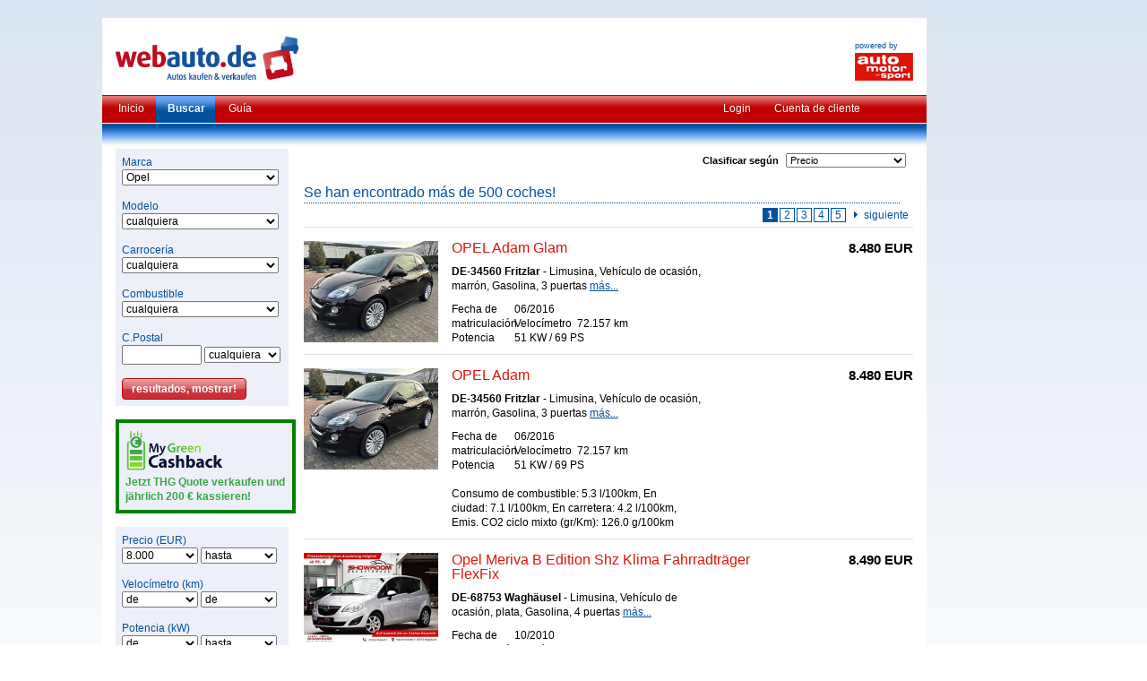

--- FILE ---
content_type: text/html; charset=UTF-8
request_url: https://www.webauto.de/site/es/car_make/Marke/Opel
body_size: 24463
content:
<!DOCTYPE html PUBLIC "-//W3C//DTD XHTML 1.0 Strict//EN" "http://www.w3.org/TR/xhtml1/DTD/xhtml1-strict.dtd">
<html xmlns="http://www.w3.org/1999/xhtml" lang="de" xml:lang="de">
<head>
  <title>Buscar veh&#237;culo nach Opel</title>
  <meta http-equiv="Content-type" content="text/html; charset=utf-8" />
    <meta name="description" content="Buscar veh&#237;culo Die Automarke Opel bei webauto.de - Hier finden Sie Modelle der Marke Opel" />
  <meta name="author" content="webauto.de GmbH" />
  <meta name="language" content="es" />
  <meta name="keywords" content="Buscar veh&#237;culo Opel, webauto.de, Fahrzeugsuche, Automarkt, Gebrauchtwagen, Autos kaufen" />
  <meta name="google-site-verification" content="OKLo0w0v2SEtTNmZYtc-wL4VIqyHJ_NUQt90zQJW0Gc" />
  <link rel="canonical" href="http://www.webauto.de"/>
  <link rel="shortcut icon" href="/img/favicon.ico"/>

  <link rel="stylesheet" type="text/css" href="/css/style_screen.css" media="screen"/>
  <link rel="stylesheet" type="text/css" href="/css/style_print.css" media="print"/>
  <link rel="stylesheet" type="text/css" href="/css/3.css" media="screen"/>  <!--[if IE 6]>
  <link rel="stylesheet" href="/css/jslider.ie6.css" type="text/css" media="screen"/>
  <link rel="stylesheet" href="/css/jslider.blue.ie6.css" type="text/css" media="screen"/>
  <![endif]-->
  <!--[if lt IE 6]><link rel="stylesheet" type="text/css" href="/css/ie.css" media="screen"/><![endif]-->
  <!--[if IE 6]><link rel="stylesheet" type="text/css" href="/css/ie6.css" media="screen"/><![endif]-->
  <!--[if IE 7]><link rel="stylesheet" type="text/css" href="/css/ie7.css" media="screen"/><![endif]-->

      
    <link rel="preconnect" href="//cloud.ccm19.de">
    <link rel="dns-prefetch" href="//cloud.ccm19.de" />
    <script src="https://cloud.ccm19.de/app.js?apiKey=ab04f06aef378df66ab64273da330700c03c97a6bd1e5f56&amp;domain=67e285ffcd9cc660b0086782" referrerpolicy="origin"></script>

    <!-- Google tag (gtag.js) --> 
    <script async type="text/x-ccm-loader" data-ccm-loader-src="https://www.googletagmanager.com/gtag/js?id=G-C6HGMHQV53"></script>
    <script>window.dataLayer = window.dataLayer || [];   function gtag(){dataLayer.push(arguments);}   gtag('js', new Date());   gtag('config', 'G-C6HGMHQV53');</script>
   
  
  <script type="text/javascript" src="/js/jquery-1.10.1.min.js"></script><script type="text/javascript" src="/js/jquery-ui-1.10.3.custom.min.js"></script><script type="text/javascript" src="/js/jquery.lavalamp.min.js"></script><script type="text/javascript" src="/js/jquery.easing.min.js"></script>
  <script type="text/javascript">
      $(function() { $(".lavaLamp").lavaLamp({ fx: "backout", speed: 500 })});
      $(document).ready(function(){
          if ($("a.lightbox").length) {
            $(function() { $('a.lightbox').lightBox({imageBtnPrev:'/img/lightbox/prev.gif', imageBtnNext:'/img/lightbox/next.gif', imageBtnClose:'/img/lightbox/close.gif', txtImage:'Imagen', txtOf:'de'}); });
          }
          if ($("table.sortable").length){  $("table.sortable").tablesorter({sortList: [[0,0]]}); }
      });
  </script>

  
  <!-- SZM VERSION="2.0" -->
            <!-- begin preload of IOM web manager -->
      <link rel='preload' href='https://data-cd0b4bd19f.webauto.de/iomm/latest/manager/base/es6/bundle.js' as='script' id='IOMmBundle'>
      <link rel='preload' href='https://data-cd0b4bd19f.webauto.de/iomm/latest/bootstrap/loader.js' as='script'>
      <!-- end preload of IOM web manager -->
      <!-- begin loading of IOMm bootstrap code -->
      <script type='text/javascript' src="https://data-cd0b4bd19f.webauto.de/iomm/latest/bootstrap/loader.js"></script>
      <!-- end loading of IOMm bootstrap code -->
        <!--/SZM -->

  <script id="dacs" src="https://download.digiaccess.org/digiaccess" defer></script>
</head>

<body>

<script type='text/javascript'>
  IOMm('configure', { st: 'aumospo', dn: 'data-cd0b4bd19f.webauto.de', mh:5 });
</script>
<script type='text/javascript'>
  var isMobile = (/iphone|ipod|android|ie|blackberry|fennec/).test(navigator.userAgent.toLowerCase());
  if(!isMobile) IOMm('pageview', { cp: 'autokauf-webauto' });
</script>

  <div id="top">
    <div class="wrapper">
      <div class="leaderboard" id="waleaderboard"><div id="frnBanner"><div id="frnBannerAd"></div></div></div>
      <div class="skyscraper"></div>
            <div id="main">
        <div id="header">        
          <a href="https://www.webauto.de/site/es/home/"><img src="/img/webauto.gif" class="logo" alt="webauto.de - Coches - usados - nuevos" /></a>
          <div id="ams"><p>powered by</p><a href="http://www.auto-motor-und-sport.de"><img src="/img/auto-motor-sport.gif" alt="auto motor und sport" /></a></div>
          <div id="navi">
            <ul class="lavaLamp">
              <li ><a href="https://www.webauto.de/site/es/home/">Inicio</a></li>
              <li class="current"><a href="https://www.webauto.de/site/es/car_search/">Buscar</a></li>
              <li ><a href="https://www.webauto.de/site/es/guide_makes/">Gu&#237;a</a></li>
                              <li  style="margin-left:500px;"><a href="https://www.webauto.de/site/es/register/">Login</a></li>
                              <li><a href="http://www.meinautohaus.de">Cuenta de cliente</a></li>
            </ul>
          </div>
        </div>
		    <div id="maincontainer">        
          <div class="content" id="carlist">
            	<noscript><div class="hint">Por favor, active JavaScript en su navegador, solo as&#237; podr&#225; visualizar el sitio web en su totalidad. /div></noscript>
              <script language="JavaScript" type="text/javascript">
	function LTrim( value ) {
		var re = /\s*((\S+\s*)*)/;
		return value.replace(re, "$1");
	}

	function RTrim( value ) {
		var re = /((\s*\S+)*)\s*/;
		return value.replace(re, "$1");
	}

	function trim( value ) {
		return LTrim(RTrim(value));
	}

    MList = [ [""],["Grande Punto","Punto EVO","124 Spider","500","500c","595","595 Turismo","595c","600e","695","695c",""],[" ",""],["ADX","Integra","MDX","NSX","RDX","RL","RSX","TL","TLX","TSX",""],[" ",""],["City","Crossline","Roadline","Scouty R",""],["Alfasud","Alfette","Brera","Crosswagon","Giulia","Giulietta","GT","GTV","Junior","Mito","Montreal","RZ","Spider","Sprint","Stelvio","Tonale","145","146","147","155","156","157","159","164","166","33","4c","75","8c","90",""],["B10","B12","B3","B4","B5","B6","B7","B8","D10","D3","D4","D5","Roadster S","XB7","XD3","XD4",""],["A110",""],["Andere",""],["GT","SE",""],["Rocsta",""],["AR1","Cygnet","DB","DBS","DBX","DB11","DB7","DB9","Lagonda","Rapide","Vanquish","Vantage","Virage","Volante","V12 Vanquish","V12 Vantage","V8","V8 Vantage",""],["Allroad","Allroad Quattro","A1","A2","A3","A4","A4 Allroad","A4 Cabrio","A5","A6","A6 Allroad","A7","A8","Cabriolet","Coupe","e-tron","e-tron GT","Quattro","Q1","Q2","Q3","Q4","Q5","Q7","Q8","RSQ3","RSQ8","RS2","RS3","RS4","RS5","RS6","RS7","R8","SQ2","SQ5","SQ7","SQ8","S1","S2","S3","S4","S5","S6","S7","S8","TT","TT RS","TTS","V8","100","200","80","90",""],["Estate","Healey","Maestro","Metro","MK","Montego",""],[" ",""],["A1000","A112","Y10",""],["BJ20","BJ40","B40","D20","Senova ","Senova D20","Senova X25","Senova X35","Senova X55","Senova X65","X55",""],["PB5",""],["Arnage","Azure","Bentayga","Brooklands","Continental","Continental Flying Spur","Continental GT","Continental GTC","Continental Supersports","Eight","Flying Spur","Mulsanne","Turbo R","Turbo RT","Turbo S",""],["Active Tourer ","ActiveHybrid X6","ActiveHybrid 3","ActiveHybrid 5","ActiveHybrid 7","Gran Coupe ","Gran Tourer ","Gran Turismo ","i-Modelle ","Isetta","iX","iX M60","iX1","iX3","i3","i4","i7","i8","M-Modelle ","M1","M135","M140i","M2","M235i","M240i","M3","M340i","M4","M440","M5","M550","M6","M760","M8","M850","sonstige ","XM","X-Modelle ","X1","X2","X3","X3 M","X3 M40","X4","X4 M","X4 M40","X5","X5 M","X5 M50","X5 M60","X6","X6 M","X6 M50","X6 M60","X7","X7 M","Z-Modelle ","Z1","Z3","Z3 M","Z4","Z4 M","Z8","1er_M_Coupe","1er-Serie ","114","116","118","120","123","125","128","130","135","1502","2 Series Gran Coupe","2er-Serie ","2002","214","214 Active Tourer","214 Gran Tourer","216","216 Active Tourer","216 Gran Tourer","218","218 Active Tourer","218 Gran Tourer","220","220 Active Tourer","220 Gran Tourer","223 Active Tourer","225","225 Active Tourer","228","230","235","3er-Serie ","315","316","318","318 Gran Turismo","320","320 Gran Turismo","3200","323","324","325","325 Gran Turismo","326","327","328","328 Gran Turismo","330","330 Gran Turismo","335","335 Gran Turismo","340","340 Gran Turismo","4er-Serie ","418","418 Gran Coupe","420","420 Gran Coupe","425","425 Gran Coupe","428","428 Gran Coupe","430","430 Gran Coupe","435","435 Gran Coupe","440","440 Gran Coupe","5er-Serie ","501","502","503","507","518","520","520 Gran Turismo","523","524","525","528","530","530 Gran Turismo","533","535","535 Gran Turismo","540","545","550","550 Gran Turismo","6er-Serie ","620 Gran Turismo","625","628","630","630 Gran Turismo","633","635","640","640 Gran Coupe","640 Gran Turismo","645","650","650 Gran Coupe","7er-Serie ","725","728","730","732","735","740","745","750","760","8er-Serie ","840","850","860",""],[" ",""],["BC3","BS2","BS3","BS4","BS6",""],["Chiron","EB 110","Veyron",""],["Century","Electra","Enclave","Encore GX","Envision","Envista","La Crosse","Le Sabre","Park Avenue","Regal","Riviera","Roadmaster","Skylark",""],["ATTO 3","DOLPHIN","HAN","SEAL","SEAL U","SEALION 7","TANG",""],["Allante","ATS","BLS","CTS","CT6","Deville","DTS","Eldorado","Escalade","Escalade ESV","Escalade IQ","Escalade IQL","Fleetwood","LYRIQ","OPTIQ","Seville","SRX","STS","VISTIQ","XLR","XT4","XT5","XT6",""],[" ",""],["Caterham","Super Seven",""],["CoolCar","Freedom",""],["Barooder","CH 26","CH 28","CH 30","CH 32","Media","Pick-Up","Speedino","Speedino lombardini","Sporteevo","Stella",""],["Alero","Astro","Avalanche","Aveo","Bel Air","Beretta","Blazer","Blazer EV ","Camaro","Caprice","Captiva","Cavalier","Celebrity","Chevelle","Chevy Van","Citation","Colorado","Corsica","Crew Cab","Cruze","C1500","Dixie Van","El Camino","Epica","Equinox","Equinox EV","Evanda","Express","G","HHR","Impala","Kalos","K1500","K30","Lacetti","Lumina","Malibu","Matiz","Monte Carlo","Niva","Nubira","Orlando","Rezzo","Silverado","Silverado EV","Silverado 1500","Silverado 2500HD","Silverado 3500HD","Spark","SSR","Suburban","S-10","Tacuma","Tahoe","T-Blazer","Trailblazer","Trans Sport","Traverse","Trax","Venture","Volt","2500",""],["Aspen","Crossfire","Daytona","ES","Grand Caravan","Grand Voyager","GS","GTS","Imperial","Le Baron","Neon","New Yorker","Pacifica","PT Cruiser","Saratoga","Sebring","Stratus","Valiant","Viper","Vision","Voyager","200","300 C","300 M",""],["AX","Berlingo","BX","c-crosser","C-Elysee","CX","C-Zero","C1","C15","C2","C25","C3","C3 Aircross","C3 Picasso","C4","C4 Aircross","C4 Cactus","C4 Picasso","C4 Spacetourer","C5","C5 Aircross","C5 X","C6","C8","DS","DS2","DS3","DS4","DS4 Crossback","DS5","ë-C3","ë-C4","E-MEHARI","Evasion","Grand C4 Picasso","Grand C4 Spacetourer","GSA","Jumper","Jumpy","LNA","Nemo","Saxo","SM","SpaceTourer","Visa","Xantia","XM","Xsara","Xsara Picasso","ZX","2CV",""],["Andere",""],["C1","C2","C3","C4","C5","C6","C7","C8","ZR1","Z06",""],["Arona","Ateca","Born","Formentor","Ibiza","Leon",""],["Dokker","Duster","Jogger","Lodgy","Logan","Logan Pick-Up","Pick Up","Sandero","Spring",""],["Aranos","Espero","Evanda","Kalos","Korando","Lacetti","Lanos","Leganza","Matiz","Musso","Nexia","Nubira","Rezzo","Tacuma","Truck Plus",""],["Applause","Charade","Charmant","Copen","Cuore","Domino","Extol","Feroza","Feroza_Sportrak","Freeclimber","Gran Move","High jet","Materia","Materna","Move","Rocky","Rocky_Fourtrak","Sirion","Taft","Terios","Trevis","Valera","YRV",""],["Guarà","Pantera",""],["C32","Fengo","Forthing 4","Forthing 5","Glory","K01 ","K01H","Seres 3","Seres 5",""],["Avenger","Caliber","Caravan","Challenger","Charger","Charger Daytona","Coronet","Dakota","Dart","Demon","Durango","Grand Caravan","Hornet","Journey","Magnum","Neon","Nitro","RAM","Stealth","Van","Viper",""],["D8","S7","S8",""],["DS2","DS3","DS3 Crossback","DS4","DS4 Crossback","DS5","DS7","DS7 Crossback","DS9",""],[" ",""],["PIO",""],["California","Daytona","Dino GT4","Enzo Ferrari","FF","F12","F355","F360","F40","F430","F50","F512","F550","F8","GTC4Lusso","La Ferrari","Mondial","Portofino","Purosangue","Roma","SA Aperta","SF90","Superamerica","Testarossa","195","206","208","246","250","275","288","296 GTB","308","328","330","348","355","360","365","400","412","456","458","488","488 GTB","488 Pista","488 Spider","512","550","575","599","599 GTB","599 GTO","599 SA Aperta","612","750","812",""],["Albea","Barchetta","Brava","Bravo","Campagnola","Cinquecento","Coupe","Croma","Dino","Doblo","Ducato","Duna","Fiorino","Freemont","Fullback","Grande Punto","Idea","Linea","Marea","Marengo","Maxi","Multipla","New Panda","Palio","Panda","Penny","Punto","Punto Evo","Qubo","Regata","Ritmo","Scudo","Sedici","Seicento","Siena","Spider Europa","Stilo","Strada","Talento","Tempra","Tipo","Ulysse","Uno","X1/9","124 Coupe","124 Spider","126","127","130","131","242","500","500c","500e","500l","500L Cross","500L Living","500L Trekking","500L Urban","500L Wagon","500s","500x","508","600e",""],["Karma",""],["Aerostar","B-Max","Bronco","Bronco Sport","Capri","C-Max","Cougar","Courier","Crown","Econoline","Econovan","Ecosport","Edge","Escape","Escort","Excursion","Expedition","Explorer","Express","F 100","F 150","F 150 Lightning","F 250","F 350","Fairlane","Falcon","Fiesta","Flex","Focus","Focus C-Max","Fusion","F150","F250","F350","Galaxy","Granada","Grand C-Max","Grand Tourneo","Grand Tourneo Connect","GT","Ka+","KA","KA+ ","Kuga","Maverick","Mercury","Mondeo","Mustang","Mustang Mach-E","Orion","Osi","Probe","Puma","Ranger","Raptor","Scorpio","Sierra","S-Max","Sportka","StreetKA","Super Duty","Taunus","Taurus","Thunderbird","Tourneo","Tourneo Connect","Tourneo Courier","Tourneo Custom","Transit","Transit Connect","Transit Courier","Transit Custom","Windstar","XR3","999",""],[" ",""],[" ",""],["GV60","GV70","GV80","G70","G80",""],["Acadia","Canyon","Envoy","HUMMER EV Pickup","HUMMER EV SUV","Safari","Savana","Savana Passenger","Sierra","Sierra EV","Sierra HD","Sierra 1500","Sonoma","Syclone","Terrain","Typhoon","Vandura","Yukon","Yukon XL",""],["Sonique",""],[" ",""],[" ",""],["Accord","Aerodeck","City","Civic","Clarity","Concerto","CR-V","CRX","CR-Z","e","Element","FR-V","HR-V","Insight","Integra","Jazz","Legend","Logo","NSX","Odysee ","Odyssey","Pilot","Prelude","Ridgeline","Shuttle","Stream","S2000",""],["H1","H2","H3",""],["Accent","Atos","Azera","Bayon","Coupe","Elantra","Elantra N","Excel","Galloper","Genesis","Getz","Grand Santa Fe","Grandeur","H 100","H 200","Highway","H-1","H-1 Starex","H30","H300","H350","IONIQ","IONIQ 5","IONIQ 5 N","IONIQ 6","ix20","ix35","ix55","i10","i20","i30","i40","i50","Kona","KONA Elektro","Lantra","Matrix","Nexo","Palisade","Pony","Santa Cruz","Santa Fe","Santamo","Satelite","S-Coupe","Sonata","Sonica","Staria","Terracan","Trajet","Tucson","Veloster","Venue","Veracruz","XG ","XG 30","XG 350",""],["EX30","Ex30 ","EX35","EX37","FX","FX30","FX35","FX37","FX45","FX50","G20","G35","G37","I30","I35","J30","M30","M35","M37","M45","QX30","QX4","QX50","QX55","QX56","QX60","QX70","QX80","Q30","Q45","Q50","Q60","Q70",""],["Clib","Elba","Small",""],["Campo","DLX","D-Max","Gemini","Midi","NPR","PickUp","Trooper","WFR",""],["Massif","29-11","29-13","29-9","30-10","30-8","35-10","35-11","35-12","35-13","35-15","35-8","35-9","40-10","40-12","45-10","49-10","49-12","50-11","50-13","50-15","59-12","65-15",""],[" ",""],["Daimler","D-Type","E","E-Pace","E-Type","F-Pace","F-Type","I-Pace","MK II","MK2","Souvereign","S-Type","XE","XF","XJ","XJR","XJS","XJSC","XJ12","XJ40","XJ6","XJ8","XK","XKR","XK8","X-Type","X300",""],["Albizia","Aloes","Alpaca","Titane",""],["Avenger","Cherokee","CJ-5","CJ-7","CJ-8","Comanche","Commander","Compass","Gladiator","Grand Cherokee","Grand Wagoneer","Patriot","Renegade","Wagoneer","Willy ","Willys","Wrangler",""],["Landwind",""],[" ",""],["Besta","Borrego","Carens","Carnival","Ceed","Ceed Sportswagon","Cerato","Clarus","Elan","EV6","EV9","Joice","K2500","K2700","K4","Leo","Magentis","Mentor","Mini","Niro","Niro EV","Opirus","Optima","Picanto","Pregio","Pride","ProCeed","Retona","Rio","Roadster","Rocsta","Seltos","Sephia","Shuma","Sorento","Soul","Sportage","Stinger","Stonic","Telluride","Venga","XCeed",""],["Agera","CCR","CCXR",""],["X-Bow",""],["Aleko","Forma","Granta","Kalina","Niva","Nova","Priora","Samara","Taiga","Urban","Vesta","X-Ray","110","111","112","1200","2107","2110","2111","2112",""],["Aventador","Countach","Diablo","Espada","Esparda","Gallardo","Huracan","Jalpa","LM","Miura","Murcielago","Uraco P250","Urus",""],["Aurelia","Beta","Dedra","Delta","Flaminia","Flavia","Fulvia","Gamma","K","Kappa","Lybra","Musa","Phedra","Prisma","Stratos","Thema","Thesis","Voyager","Y","Ypsilon","Z","Zeta",""],["Defender","Discovery","Discovery Sport","Freelander","Range Rover","Range Rover Evoque","Range Rover Sport","Range Rover Velar","Serie I","Serie II","Serie III","Vogue",""],["CV-9","S","SC2","SC4",""],["B10","C10","T03",""],[" ",""],["CT","CT 200h","ES","ES 300","ES 330","ES 350","GS F","GS 250","GS 300","GS 350","GS 430","GS 450","GS 460","GX","GX 460","GX 470","IS","IS 200","IS 220","IS 250","IS 300","IS 350","IS-F","LC","LC 500","LC 500h","LFA","LS","LS 400","LS 430","LS 460","LS 500","LS 600","LX","LX 450","LX 470","LX 570","LX 600","LX 700","NX","NX 200","NX 300","NX 350","NX 450","RC","RC F","RC 200","RC 300","RC 350","RX","RX 200","RX 300","RX 330","RX 350","RX 400","RX 400 ","RX 450","RX 500","RZ","SC ","SC 400","SC 430","TX","UX",""],["Ambra","Be Sun","Be-Too","Be-up","JS RC","JS 50","JS 50 L","JS 60","Nova","Optima","X-Pro","X-Too",""],["Aviator","Continental","Corsair","LS","Mark","Nautilus","Navigator","Town Car",""],["Cortina","Elan","Elise","Elite","Emira","Esprit","Europa","Evora","Excel","Exige","Omega","Super Seven","Venturi","V8","340 R",""],["Air","Gravity",""],[" ",""],[" ",""],["TGE",""],["84G",""],["Biturbo","Coupe","Ghibli","GranCabrio","Gransport","Granturismo","Grecale","Indi","Indy","Karif","Levante","MC12","MC20","Merak","Quattroporte","Racing","Shamal","Spyder","222","224","228","318","3200","3500","418","420","4200","422","424","430",""],["eDELIVER 3","eDELIVER 9",""],["Pullman","57","62",""],["Bongo","B-Serie","BT-50","B2500","CX3","CX-30","CX5","CX-60","CX7","CX-9","Demio","E series","Millenia","MPV","MX3","MX-30","MX5","MX6","Premacy","Protege","RX6","RX7","RX8","Tribute","Xedos","121","2","3","323","5","6","626","926","929",""],["Artura","Elva","GT","MP4-12C","P1","Senna GTR","Speedtail","540C","570GT","570S","600LT","620R","650S","650S Coupe","650S Spider","675 LT","675LT Spider","720S","750S","765","765LT",""],["A 140","A 150","A 160","A 170","A 180","A 190","A 200","A 210","A 220","A 250","A 35 AMG","A 45 AMG","A-Klasse ","AMG GT","AMG GT C","AMG GT R","AMG GT S","B Electric Drive","B 150","B 160","B 170","B 180","B 200","B 220","B 250","B-Klasse ","Brabus","C 160","C 180","C 200","C 220","C 230","C 240","C 250","C 270","C 280","C 30 AMG","C 300","C 32 AMG","C 320","C 350","C 36 AMG","C 400","C 43 AMG","C 450 AMG","C 55 AMG","C 63 AMG","CE 200","CE 220","CE 230","CE 280","CE 300","CE 320","Citan","C-Klasse ","CL 160","CL 180","CL 200","CL 220","CL 230","CL 320","CL 420","CL 500","CL 55 AMG","CL 600","CL 63 AMG","CL 65 AMG","CLA 180","CLA 180 Shooting Brake","CLA 200","CLA 200 Shooting Brake","CLA 220","CLA 220 Shooting Brake","CLA 250","CLA 250 Shooting Brake","CLA 35 AMG","CLA 35 AMG Shooting Brake","CLA 45 AMG","CLA 45 AMG Shooting Brake","CLA-Klasse ","CLC 160","CLC 180","CLC 200","CLC 220","CLC 230","CLC 250","CLC 350","CLC-Klasse ","CLK 200","CLK 220","CLK 230","CLK 240","CLK 270","CLK 280","CLK 320","CLK 350","CLK 430","CLK 500","CLK 55 AMG","CLK 63 AMG","CLK-Klasse ","CL-Klasse ","CLS Shooting Brake","CLS 220","CLS 220 Shooting Brake","CLS 250","CLS 250 Shooting Brake","CLS 280","CLS 300","CLS 320","CLS 350","CLS 350 Shooting Brake","CLS 400","CLS 400 Shooting Brake","CLS 450","CLS 500","CLS 500 Shooting Brake","CLS 53 AMG","CLS 55 AMG","CLS 63 AMG","CLS 63 AMG Shooting Brake","CLS-Klasse ","E 200","E 220","E 230","E 240","E 250","E 260","E 270","E 280","E 290","E 300","E 320","E 350","E 36 AMG","E 400","E 420","E 43 AMG","E 430","E 450","E 50","E 50 AMG","E 500","E 53 AMG","E 55 AMG","E 60 AMG","E 63 AMG","E-Klasse ","Elektro ","EQA","EQB","EQC","EQE","EQS","EQT","EQV","G 230","G 240","G 250","G 270","G 280","G 290","G 300","G 320","G 350","G 400","G 500","G 55 AMG","G 63 AMG","G 65 AMG","G-Klasse ","GL 320","GL 350","GL 400","GL 420","GL 450","GL 500","GL 55 AMG","GL 550","GL 63 AMG","GLA 180","GLA 200","GLA 220","GLA 250","GLA 35 AMG","GLA 45 AMG","GLA-Klasse ","GLB 180","GLB 200","GLB 220","GLB 250","GLB 35 AMG","GLC 200","GLC 220","GLC 250","GLC 300","GLC 350","GLC 400","GLC 43 AMG","GLC 63 AMG","GLC-Klasse ","GLE 250","GLE 300","GLE 350","GLE 400","GLE 43 AMG","GLE 450 AMG","GLE 500","GLE 53 AMG","GLE 580","GLE 63 AMG","GLE-Klasse ","GLK 200","GLK 220","GLK 250","GLK 280","GLK 300","GLK 320","GLK 350","GLK-Klasse ","GL-Klasse ","GLS 350","GLS 400","GLS 450","GLS 500","GLS 580","GLS 600","GLS 63","GLS 63 AMG","GLS-Klasse ","GT-Klasse ","MB 100","MB100 ","M-Klasse ","ML 230","ML 250","ML 270","ML 280","ML 300","ML 320","ML 350","ML 400","ML 420","ML 430","ML 450","ML 500","ML 55 AMG","ML 63 AMG","R 280","R 300","R 320","R 350","R 500","R 63 AMG","R-Klasse ","S 250","S 260","S 280","S 300","S 320","S 350","S 400","S 420","S 430","S 450","S 500","S 55","S 55 AMG","S 550","S 560","S 580","S 600","S 63 AMG","S 65 AMG","S 650","S 680","S-Klasse ","SL","SL 190","SL 280","SL 300","SL 320","SL 350","SL 380","SL 400","SL 420","SL 43 AMG","SL 450","SL 500","SL 55 AMG","SL 560","SL 60 AMG","SL 600","SL 63 AMG","SL 65 AMG","SL 70 AMG","SL 73 AMG","SLC 180","SLC 200","SLC 250","SLC 280","SLC 300","SLC 43 AMG","SLK 200","SLK 230","SLK 250","SLK 280","SLK 300","SLK 32 AMG","SLK 320","SLK 350","SLK 55 AMG","SLK-Klasse ","SL-Klasse ","SLR","SLS","SLS AMG","Sprinter","T-Klasse","V 200","V 220","V 230","V 250","V 280","V 300","Vaneo","Vario","Viano","Vito","V-Klasse ","X 220","X 250","X 350","X-Klasse ","100","180","190","200","220","230","240","250","260","270","280","290","300","320","350","380","400","416","420","450","500","560","600",""],["Grand Marquis","Marauder","Monterey","Mountaineer","Sable","Topaz",""],["EHS","HS","Marvel R","MGA","MGB","MGF","MG4","MG5","Midget","Montego","TD","TF","X-Power","ZR","ZS","ZT","1000",""],["Due","Flex","MC1","MC2","M.Go","M8","Virgo",""],["Clubman","CLUBVAN","Cooper","Cooper John Cooper Works ","Cooper S","Cooper SD","COOPER SE","Cooper SE Countryman","COOPER_CABRIO","COOPER_D","COOPER_D_CABRIO","COOPER_D_CLUBMAN","COOPER_D_COUNTRYMAN","COOPER_D_PACEMAN","COOPER_PACEMAN","COOPER_S_CABRIO","COOPER_S_CLUBMAN","COOPER_S_COUNTRYMAN","COOPER_S_COUPE","COOPER_SD_CABRIO","COOPER_SD_CLUBMAN","COOPER_SD_COUNTRYMAN","COOPER_SD_COUPE","COOPER_SD_PACEMAN","COOPER_SD_ROADSTER","COOPER_S_PACEMAN","COOPER_S_ROADSTER","Countryman","Coupe Cooper","Coupe Cooper S","Coupe John Cooper Works","John Cooper Works","JOHN_COOPER_WORKS_CABRIO","JOHN_COOPER_WORKS_CLUBMAN","JOHN_COOPER_WORKS_COUNTRYMAN","JOHN_COOPER_WORKS_COUPE","JOHN_COOPER_WORKS_PACEMAN","JOHN_COOPER_WORKS_ROADSTER","Mini","One","ONE_CABRIO","ONE_CLUBMAN","ONE_COUNTRYMAN","ONE_D","ONE_D_CLUBMAN","ONE_D_COUNTRYMAN","ONE_FIRST","Roadster Cooper","Roadster Cooper S","Roadster John Cooper Works","1000","1300",""],["ASX","Canter","Carisma","Colt","Cordia","Cosmos","delica","Diamante","Eclipse","Eclipse Cross","Galant","Galloper","Galopper ","Grandis","I-MiEV","Lancer","L200","L300","L400","Mirage","Montero","Outlander","Pajero","Pajero Pinin","Pick Up","Plug-in Hybrid Outlander","Santamo","Saporro ","Sapporo","Sigma","Sigma Wagon","Space Gear","Space Runner","Space Star","Space Wagon","Starion","Tredia","3000 GT","400",""],["Himiko",""],["Aero 8","Plus 4","Plus 6","Plus 8","Roadster","Threewheeler","4_4",""],["eL7","eT5","eT7",""],["Almera","Almera Tino","Altima","Ariya","Armada","Bluebird","Bluebrid ","Cabstar","Cargo","Cherry","Cube","e-NV200","Evalia","Figaro","Frontier","GT-R","Interstar","Juke","Kicks","Kicks Play","King Cab","Kubistar","Laurel","Leaf","Maxima","Micra","Murano","Navara","Note","NP 300","NV200","NV250","NV300","NV400","Pathfinder","Patrol","Pick Up","Pixo","Prairie","Primastar","Primera","Pulsar","Qashqai","Qashqai+2","Quest","Rogue","Sentra","Serena","Silvia","Skyline","Sunny","Terrano","Terrano II","Tiida","Titan","Tone","Townstar","Trade","Urvan","Vanette","Versa","X-Trail","Z","100","100 NX","200","200 SX","240 SX","280 ZX","300 ZX","350 Z","370 Z",""],[" ",""],["Bravada","Custom Cruiser","Cutlass","Delta 88","Silhouette","Supreme","Toronado",""],["Adam","Agila","Ampera","Ampera-e","Antara","Arena","Ascona","Astra","Calibra","Campo","Cascada","Cavalier","Combo","Combo Life","Commodore","Corsa","Crossland","Crossland X","Diplomat","Frontera","Grandland","Grandland X","GT","Insignia","Insignia CT","Kadett","Karl","Manta","Meriva","Mokka","Mokka X","Monterey","Monza","Movano","Nova","Omega","Pick Up Sportscab","Rekord","Rocks-e","Senator","Signum","Sintra","Speedster","Tigra","Trans Sport","Vectra","Vivaro","Zafira","Zafira Life","Zafira Tourer",""],["Funky Cat",""],["Huayra","Zonda",""],["Bipper","Bipper Tepee","Boxer","Camper","Expert","Expert Tepee","Ino ","Ion","J5","Partner","Partner Tepee","RCZ","Rifter","Tepee","Traveller","1007","104","106","107","108","2008","204","205","206","207","208","3008","301","304","305","306","307","308","309","4007","4008","404","405","406","407","408","5008","504","505","508","604","605","607","806","807",""],["APE","APE TM","Porter",""],["Barracuda","Belvedere","Duster","Fury","GTX","Prowler","Road Runner","Satellite",""],["1","2","3",""],["Aztek","Bonneville","Fiero","Firebird","Grand Am","Grand Prix","GTO","G6","Montana","Solstice","Sunbird","Sunfire","Targa","Trans Am","Trans Sport","Vibe","6000",""],["Boxster","Carrera","Carrera GT","Cayenne","Cayman","Macan","Panamera","Taycan","356","911","912","914","918","924","928","930","944","959","962","964","968","991","992","993","996","997",""],["Duett","Duo","Fortuna","For2","Roadmaster","2Win",""],["300er ","313","315","316","318","400er ","413","415","416","418","420",""],["RXC","SR1","SR3","SR8",""],["Alaskan","Alpine ","Alpine A110","Alpine A310","Alpine A610","Alpine V6","Arkana","Austral","Avantime","Captur","Clio","Coupe","Espace","Express","Fluence","Fuego","Grand Espace","Grand Modus","Grand Scenic","Kadjar","Kangoo","Koleos","Laguna","Latitude","Mascott","Master","Megane","Modus","P1400","Rafale","Rapid","R11","R14","R18","R19","R20","R21","R25","R30","R4","R5","R6","R9","Safrane","Scenic","Spider","Super5","Symbioz","Talisman","Trafic","Twingo","Twizy","Vel Satis","Wind","Zoe",""],["R1S","R1T",""],["Black Badge","Cloud","Corniche","Cullinan","Dawn","Flying Spur","Ghost","Park Ward","Park Ward Turbo","Phantom","Silver Cloud","Silver Dawn","Silver Seraph","Silver Shadow","Silver Spirit","Silver Spur","Touring","Wraith",""],["City Rover","Concerto","Estate","Metro","Montego","SD","Streetwise","Tourer","100","111","114","115","200","213","214","216","218","220","25","400","414","416","418","420","45","600","618","620","623","75","800","820","825","827",""],[" ",""],["90","900","9000","9-3","9-4x","9-5","96","9-7","9-7X","99",""],["PS-10","300","350",""],["Alhambra","Altea","Altea XL","Arona","Arosa","Ateca","Cordoba","Exeo","Ibiza","Inca","Leon","Malaga","Marbella","Mii","Panda","Tarraco","Terra","Toledo",""],["Citigo","Enyaq","Fabia","Favorit","Felicia","Forman","Kamiq","Karoq","Kodiaq","Octavia","Pick-Up","Praktik","Rapid","Roomster","Scala","Superb","Yeti","105","120","125","130","135",""],["Cabrio","Crossblade","ForFour","ForTwo","ONE","Roadster","Smart",""],[" ",""],[" ",""],["C8","C8 AILERON","C8 DOUBLE 12 S","C8 LAVIOLETTE SWB","C8 SPYDER SWB",""],["Actyon","Family","Korando","Kyron","Musso","Rexton","Rodius","Tivoli","XLV",""],["WORK","WORK L","WORK XL",""],["Ascent","Baja","BRZ","B9 Tribeca","Crosstrek","E10","Forester","Impreza","Justy","Legacy","Levorg","Libero","Mini","Outback","Solterra","SVX","Trezia","Tribeca","Vivio","WRX","WRX STI","XT","XV","1200","1800",""],["Across","Alto","Baleno","Cappuccino","Cappucino ","Carry","Celerio","Grand Vitara","Ignis","iK-2","Jimny","kizashi","Kizashi","Liana","LJ","LJ 80","Maruti","SA 310","Samurai","Santana","SJ Samurai","SJ 410","SJ 413","Splash","SuperCarry","Swace","Swift","SX4","SX4 S-Cross","Vitara","Wagon R","X-90",""],[" ",""],["Horizon","Samba",""],["Bingo",""],["Indica","Indigo","Nano","Safari","Sumo","Telcoline","Telcosport","Xenon",""],[" ",""],["Cybertruck","Model S","Model X","Model Y","Model 3","Roadster",""],["Alphard","Auris","Auris Touring Sports","Avalon","Avensis","Avensis Verso","Aygo","bZ4X","Camry","Carina","Celica","C-HR","Corolla","Corolla Cross","Corolla Hatchback","Corolla Verso","Cressida","Crown","Crown Signia","Dyna","F","FCV","FJ","Fortuner","FunCruiser","GR Corolla","GR Supra","Grand Highlander","GR86","GT86","HDJ","HiAce","Highlander","Hilux","IQ","KJ","Land Cruiser","LC","Lite-Ace","Matrix","Mirai","MR2","Paseo","Pick Up","Picnic","Previa","Prius","Prius_plus","Proace","Proace City","RAV4","Sequoia","Sienna","Solara","Starlet","Supra","Tacoma","Tercel","Tundra","Urban Cruiser","Verso","Verso-S","Yaris","Yaris Cross","4-Runner",""],["601",""],["Dolomite","Moss","Spitfire","TR3","TR4","TR5","TR6","TR7","TR8",""],["Cerbera","Chimaera","Griffith","S2","S4C","Tuscan","V8S",""],["Sonstige ","TX1-e","TX2-e","TX7-e",""],["GTR",""],["Amazon","C30","C40","C70","EX90","Polar","S40","S60","S60 CC","S70","S80","S90","V40","V40 CC","V50","V60","V60 CC","V70","V70 Cross Country","V90","V90 Cross Country","XC 40","XC 60","XC 70","XC 90","240","244","245","262","264","340","360","440","460","480","740","744","745","760","780","850","855","940","944","945","960","965",""],["ALLSTAR","Amarok","Arteon","Beetle","Bora","Buggy","Caddy","CARAVELLE","CC","Corrado","Crafter","e-Crafter","EOS","Fox","Golf","Golf Plus","Golf R32","Golf Sportsvan","ID. Buzz","ID.3","ID.4","ID.5","ID.6","Iltis","Jetta","Käfer","Karmann","Karmann Ghia","LT","Lupo","Multivan","New Beetle","Passat","Passat Alltrack","Passat CC","Passat Variant","Phaeton","Polo","Routan","Santana","Scirocco","Sharan","Taigo","Taos","TARO","T-Cross","Tiguan","Tiguan Allspace","Touareg","Touran","Transporter","T-Roc","T1","T2","T3","T4","T5","T6","T6.1","T7","up!","VAN ","Vento","XL1","181",""],["311","353",""],[" ",""],["Coffee 01","Coffee 02",""],["MF 25","MF 28","MF 3","MF 30","MF 35","MF 4","MF 5",""],["U7","U8","U9",""],["X","001","" ] ]; 

	function setOptions(chosen){
		if ((chosen == null)||(chosen == "")) chosen = 0;
		var selbox = document.forms.fvsearch.carmod;
		var mList = MList[chosen];

		if (mList == null){mList = MList[0]; document.forms.fvsearch.carmake.selectedIndex = 0;}
		for (var i = selbox.options.length; i >= 0; i--) { selbox.options[i] = null; }

		selbox.options[0] = new Option("cualquiera", "");
		for (var i = 1; i < mList.length; ++i) {
			selbox.options[i] = new Option(mList[i-1], mList[i-1]);
			if(mList[i-1] == "") selbox.options[i].selected = true;		}
		return true;
	}

	function chgPage(nr){
		document.forms["carList"].elements["vas"].value = nr;
		document.forms['carList'].elements["cntrl"].value = "car_list";
		document.forms['carList'].action = "https://www.webauto.de/site/es/car-list/";
		document.forms["carList"].submit();
	}

	function send(){
		if ( (document.forms["fvsearch"].elements["carzip"].value != "") && (document.forms.fvsearch.elements["carzip"].value.length < 5)) {
			alert("Por favor, verifique sus datos");
			return false;
		} else{
			colorids = "";
			for (i = 0; i < document.forms["fvsearch"].elements["colorid"].length; i++){
				if (document.forms["fvsearch"].elements["colorid"][i].checked) colorids = colorids + document.forms["fvsearch"].elements["colorid"][i].value + ",";
			}
			colorids = colorids.substring(0,colorids.length-1);
			document.forms["fvsearch"].elements["carcolorid"].value = colorids;
			document.forms['fvsearch'].elements["cntrl"].value = "car_list";
			document.forms["fvsearch"].action = "https://www.webauto.de/site/es/car-list/";
			document.forms["fvsearch"].submit();
		}
	}

 	$(document).ready(function(){

	});

	function carCnt(){
		if (window.XMLHttpRequest){ // code for IE7+, Firefox, Chrome, Opera, Safari
			xmlhttp = new XMLHttpRequest();
		} else{ //code for IE6, IE5
		  	xmlhttp = new ActiveXObject("Microsoft.XMLHTTP");
		}
		xmlhttp.onreadystatechange = function(){
	    	if (xmlhttp.readyState==4 && xmlhttp.status==200){
	    		document.getElementById("otfcarlist").innerHTML = xmlhttp.responseText;
	    	}
	  	}

		// Container <div> where dynamic content will be placed
		var container = document.getElementById("addajaxforms");
		// Clear previous contents of the container
		while (container.hasChildNodes()) {
            container.removeChild(container.lastChild);
        }

		searchParams = "?x=x";
		searchParams = searchParams + "&lg=" + "es";
		searchParams = searchParams + "&cntrl=" + "car_list";

		tmpLnk = ""; tmpLnk = document.forms['fvsearch'].carmake.options[document.forms['fvsearch'].carmake.selectedIndex].value;
		searchParams = searchParams + "&carmake=" + tmpLnk;

		tmpLnk = ""; tmpLnk = document.forms['fvsearch'].carmod.options[document.forms['fvsearch'].carmod.selectedIndex].value;
		searchParams = searchParams + "&carmod=" + tmpLnk;
        var input = document.createElement("input"); input.type = "hidden"; input.name = "carmod"; input.value = tmpLnk; container.appendChild(input);

		tmpLnk = document.forms['fvsearch'].carbdycde.options[document.forms['fvsearch'].carbdycde.selectedIndex].value;
		searchParams = searchParams + "&carbdycde=" + tmpLnk;
        var input = document.createElement("input"); input.type = "hidden"; input.name = "carbdycde"; input.value = tmpLnk; container.appendChild(input);

		tmpLnk = ""; tmpLnk = document.forms['fvsearch'].carfulcde.options[document.forms['fvsearch'].carfulcde.selectedIndex].value;
		searchParams = searchParams + "&carfulcde=" + tmpLnk;
        var input = document.createElement("input"); input.type = "hidden"; input.name = "carfulcde"; input.value = tmpLnk; container.appendChild(input);

		searchParams = searchParams + "&carzip=" + document.forms['fvsearch'].elements["carzip"].value;
		tmpLnk = ""; tmpLnk = document.forms['fvsearch'].carziparea.options[document.forms['fvsearch'].carziparea.selectedIndex].value;
		searchParams = searchParams + "&carziparea=" + tmpLnk;
        var input = document.createElement("input"); input.type = "hidden"; input.name = "carziparea"; input.value = tmpLnk; container.appendChild(input);

		tmpLnk = ""; tmpLnk = document.forms['fvsearch'].carprmin.options[document.forms['fvsearch'].carprmin.selectedIndex].value;
		searchParams = searchParams + "&carprmin=" + tmpLnk;
        var input = document.createElement("input"); input.type = "hidden"; input.name = "carprmin"; input.value = tmpLnk; container.appendChild(input);

		tmpLnk = ""; tmpLnk = document.forms['fvsearch'].carprmax.options[document.forms['fvsearch'].carprmax.selectedIndex].value;
		searchParams = searchParams + "&carprmax=" + tmpLnk;
        var input = document.createElement("input"); input.type = "hidden"; input.name = "carprmax"; input.value = tmpLnk; container.appendChild(input);

		tmpLnk = ""; tmpLnk = document.forms['fvsearch'].carmilmin.options[document.forms['fvsearch'].carmilmin.selectedIndex].value;
		searchParams = searchParams + "&carmilmin=" + tmpLnk;
        var input = document.createElement("input"); input.type = "hidden"; input.name = "carmilmin"; input.value = tmpLnk; container.appendChild(input);

		tmpLnk = ""; tmpLnk = document.forms['fvsearch'].carmilmax.options[document.forms['fvsearch'].carmilmax.selectedIndex].value;
		searchParams = searchParams + "&carmilmax=" + tmpLnk;
        var input = document.createElement("input"); input.type = "hidden"; input.name = "carmilmax"; input.value = tmpLnk; container.appendChild(input);

		tmpLnk = ""; tmpLnk = document.forms['fvsearch'].carkwmin.options[document.forms['fvsearch'].carkwmin.selectedIndex].value;
		searchParams = searchParams + "&carkwmin=" + tmpLnk;
        var input = document.createElement("input"); input.type = "hidden"; input.name = "carkwmin"; input.value = tmpLnk; container.appendChild(input);

		tmpLnk = ""; tmpLnk = document.forms['fvsearch'].carkwmax.options[document.forms['fvsearch'].carkwmax.selectedIndex].value;
		searchParams = searchParams + "&carkwmax=" + tmpLnk;
        var input = document.createElement("input"); input.type = "hidden"; input.name = "carkwmax"; input.value = tmpLnk; container.appendChild(input);

		tmpLnk = "";
		tmpLnk = document.forms['fvsearch'].carfryymin.options[document.forms['fvsearch'].carfryymin.selectedIndex].value;
		searchParams = searchParams + "&carfryymin=" + tmpLnk;
        var input = document.createElement("input"); input.type = "hidden"; input.name = "carfryymin"; input.value = tmpLnk; container.appendChild(input);

		tmpLnk = ""; tmpLnk = document.forms['fvsearch'].carfryymax.options[document.forms['fvsearch'].carfryymax.selectedIndex].value;
		searchParams = searchParams + "&carfryymax=" + tmpLnk;
        var input = document.createElement("input"); input.type = "hidden"; input.name = "carfryymax"; input.value = tmpLnk; container.appendChild(input);

		colorids = "";
		for (i = 0; i < document.forms["fvsearch"].elements["colorid"].length; i++){
			if (document.forms["fvsearch"].elements["colorid"][i].checked) colorids = colorids + document.forms["fvsearch"].elements["colorid"][i].value + ",";
		}
		colorids = colorids.substring(0,colorids.length-1);
		searchParams = searchParams + "&carcolorid=" + colorids;

		if(document.forms["fvsearch"].elements["carabs"].checked) searchParams = searchParams + "&carabs=1";
		if(document.forms["fvsearch"].elements["carfourwheel"].checked) searchParams = searchParams + "&carfourwheel=1";
		if(document.forms["fvsearch"].elements["cartrail"].checked) searchParams = searchParams + "&cartrail=1";
		if(document.forms["fvsearch"].elements["caronlypics"].checked) searchParams = searchParams + "&caronlypics=1";
		if(document.forms["fvsearch"].elements["carelecwin"].checked) searchParams = searchParams + "&carelecwin=1";
		if(document.forms["fvsearch"].elements["caraircon"].checked) searchParams = searchParams + "&caraircon=1";
		if(document.forms["fvsearch"].elements["carleather"].checked) searchParams = searchParams + "&carleather=1";
		if(document.forms["fvsearch"].elements["carmwsty"].checked) searchParams = searchParams + "&carmwsty=1";
		if(document.forms["fvsearch"].elements["carnavi"].checked) searchParams = searchParams + "&carnavi=1";
		if(document.forms["fvsearch"].elements["carsunroof"].checked) searchParams = searchParams + "&carsunroof=1";
		if(document.forms["fvsearch"].elements["carimobi"].checked) searchParams = searchParams + "&carimobi=1";
		if(document.forms["fvsearch"].elements["carcilock"].checked) searchParams = searchParams + "&carcilock=1";

		xmlhttp.open("POST","/mdl/car_listajax.php"+searchParams,true);
		xmlhttp.send();
	}
</script>


<div id="sidebar" class="two">
	<form action="https://www.webauto.de/site/es/car-list/" method="post" name="fvsearch" id="fvsearch">
		<input type="hidden" name="cntrl" value="">
		<input type="hidden" name="carcolorid" value="">

    	<div class="box">
        	<h2>Editar b&#250;squeda</h2>
        	<div class="boxcontent">
				<p>
					<label>Marca</label><br/>
					<select id="carmake" name="carmake" onchange="setOptions(document.forms.fvsearch.carmake.selectedIndex);">
					<option value=""  >cualquiera</option>
                        <option value="800" >Abarth</option><option value="972" >AC</option><option value="973" >ACURA</option><option value="974" >AIWAYS</option><option value="975" >AIXAM</option><option value="803" >Alfa Romeo</option><option value="804" >Alpina</option><option value="1011" >Alpine</option><option value="954" >Alvis</option><option value="948" >Artega</option><option value="976" >ASIA MOTORS</option><option value="807" >Aston Martin</option><option value="809" >Audi</option><option value="810" >Austin</option><option value="977" >AUSTIN HEALEY</option><option value="813" >Autobianchi</option><option value="962" >Baic</option><option value="947" >Benarrow</option><option value="815" >Bentley</option><option value="817" >BMW</option><option value="978" >BORGWARD</option><option value="942" >Brilliance</option><option value="979" >BUGATTI</option><option value="823" >Buick</option><option value="980" >BYD</option><option value="824" >Cadillac</option><option value="981" >CASALINI</option><option value="950" >Caterham</option><option value="965" >Changhe</option><option value="952" >Chatenet</option><option value="825" >Chevrolet</option><option value="826" >Chrysler</option><option value="827" >Citroen</option><option value="801" >Cobra</option><option value="939" >Corvette</option><option value="968" >Cupra</option><option value="933" >Dacia</option><option value="829" >Daewoo</option><option value="831" >Daihatsu</option><option value="982" >DETOMASO</option><option value="964" >DFSK</option><option value="835" >Dodge</option><option value="958" >Donkervoort</option><option value="959" >DS Automobiles</option><option value="983" >E.GO</option><option value="984" >ELARIS</option><option value="839" >Ferrari</option><option value="840" >Fiat</option><option value="960" >Fisker</option><option value="841" >Ford</option><option value="985" >GAC GONOW</option><option value="986" >GEMBALLA</option><option value="987" >GENESIS</option><option value="842" >GMC</option><option value="988" >GRECAV</option><option value="989" >HAMANN</option><option value="990" >HOLDEN</option><option value="846" >Honda</option><option value="847" >Hummer</option><option value="848" >Hyundai</option><option value="934" >Infiniti</option><option value="849" >Innocenti</option><option value="852" >Isuzu</option><option value="853" >IVECO</option><option value="991" >JAC</option><option value="854" >Jaguar</option><option value="944" >JDM</option><option value="855" >Jeep</option><option value="935" >Jiangling</option><option value="857" >Karts</option><option value="858" >Kia</option><option value="953" >Königseck</option><option value="941" >KTM</option><option value="859" >Lada</option><option value="860" >Lamborghini</option><option value="861" >Lancia</option><option value="862" >Land Rover</option><option value="992" >LANDWIND</option><option value="1017" >Leapmotor</option><option value="993" >LEVC</option><option value="864" >Lexus</option><option value="940" >Ligier</option><option value="865" >Lincoln</option><option value="868" >Lotus</option><option value="1014" >Lucid</option><option value="994" >LYNC AND CO</option><option value="995" >MAHINDRA</option><option value="996" >MAN</option><option value="955" >March</option><option value="871" >Maserati</option><option value="970" >Maxus</option><option value="938" >Maybach</option><option value="873" >Mazda</option><option value="946" >McLaren</option><option value="876" >Mercedes-Benz</option><option value="877" >Mercury</option><option value="878" >MG</option><option value="961" >Microcar</option><option value="879" >Mini</option><option value="880" >Mitsubishi</option><option value="963" >Mitsuoka</option><option value="949" >Morgan</option><option value="997" >NIO</option><option value="883" >Nissan</option><option value="998" >NSU</option><option value="969" >Oldsmobile</option><option value="886"  selected >Opel</option><option value="971" >ORA</option><option value="999" >PAGANI</option><option value="888" >Peugeot</option><option value="943" >Piaggio</option><option value="967" >Plymouth</option><option value="1000" >POLESTAR</option><option value="890" >Pontiac</option><option value="891" >Porsche</option><option value="937" >Pössl</option><option value="892" >Proton</option><option value="956" >Radical</option><option value="895" >Renault</option><option value="1016" >Rivian</option><option value="897" >Rolls-Royce</option><option value="898" >Rover</option><option value="1001" >RUF</option><option value="899" >Saab</option><option value="936" >Santana</option><option value="901" >Seat</option><option value="904" >Skoda</option><option value="905" >Smart</option><option value="906" >Sonstige</option><option value="1002" >SPEEDART</option><option value="1003" >SPYKER</option><option value="907" >Ssangyong</option><option value="966" >StreetScooter </option><option value="910" >Subaru</option><option value="912" >Suzuki</option><option value="1004" >SWM</option><option value="1005" >TALBOT</option><option value="945" >Tasso</option><option value="1006" >TATA</option><option value="1007" >TECHART</option><option value="957" >Tesla</option><option value="915" >Toyota</option><option value="916" >Trabant</option><option value="917" >Triumph</option><option value="918" >TVR</option><option value="1015" >TYN-e</option><option value="951" >Ultima</option><option value="924" >Volvo</option><option value="925" >VW</option><option value="1008" >WARTBURG</option><option value="1009" >WESTFIELD</option><option value="1010" >WEY</option><option value="932" >Wiesmann</option><option value="1013" >Yangwang</option><option value="1012" >Zeekr</option>					</select>
				</p>
				<p>
					<label>Modelo</label><br/>
					<select id="carmod" name="carmod" onchange="carCnt();">
						<option value="">cualquiera</option>
					</select>
				</p>
				<p>
					<label>Carrocer&#237;a</label><br/>
					<select id="carbdycde" name="carbdycde" onchange="carCnt();">
						<option value="" selected >cualquiera</option>
						<option value="1" >Combi</option><option value="3" >coche utilitario</option><option value="4" >deportivo</option><option value="7" >Cabriolé / descapotable de dos plazas</option><option value="9" >Limusina</option><option value="10" >Coupé</option><option value="11" >Picop</option><option value="12" >Furgoneta</option><option value="20" >Van / Bús</option><option value="30" >Todo Terreno</option><option value="41" >transporte</option><option value="42" >Renn-/Rallyefahrzeug</option><option value="999" >cualquiera</option>					</select>
				</p>
				<p>
					<label>Combustible</label><br/>
					<select id="carfulcde" name="carfulcde" onchange="carCnt();">
						<option value="" selected >cualquiera</option>
						<option value="1" >Diésel</option><option value="2" >Gasolina</option><option value="3" >Biodiésel</option><option value="4" >Híbrido</option><option value="5" >Metanol</option><option value="6" >Aceite vegetal</option><option value="7" >Hidrógeno</option><option value="10" >Eléctrico</option><option value="11" >Gas</option><option value="12" >Gas (GLP)</option><option value="13" >Gas natural comprimido (GNC)</option><option value="14" >Hybrid-Diesel</option><option value="50" >otro</option>					</select>
				</p>
				<p>
					<label>C.Postal</label><br/>
					<input type="text" id="carzip" name="carzip" value="" style="width:85px;" maxlength="5" onblur="if (!this.value.match(/^[0-9]{5}$/)) alert(unescape('Die Postleitzahl ist ung%FCltig'));"  onclick="JavaScript:document.forms.fvsearch.carziparea.selectedIndex=7;"/>
					<select name="carziparea" style="width:85px;" onchange="carCnt();">
						<option value="100"  >cualquiera</option>
						<option value="10"  >10 km</option>
						<option value="20"  >20 km</option>
						<option value="30"  >30 km</option>
						<option value="40"  >40 km</option>
						<option value="50"  >50 km</option>
						<option value="75"  >75 km</option>
						<option value="100"  >100 km</option>
						<option value="150"  >150 km</option>
					</select>
				</p>
				<input type="submit" value="resultados, mostrar!" onclick="send(); return false;" />
    	    </div>
    	</div>

	    <!-- mycashback start -->
		<div class="box" style="border:4px solid green;">
			<div class="boxcontent" onclick="window.location.href = '/site/de/bonus-eauto/';" style="cursor: pointer;">
				<img src="/img/cashback/MGC-Logo-Standard-Transparent.png" style="width:110px;" alt=""/>
				</br>
				<span style="font-weight: bold; color: #38A646;">
					Jetzt THG Quote verkaufen und j&auml;hrlich 200 &euro; kassieren!
				</span>
			</div>	
		</div>
	    <!-- mycashback end -->


	    <div class="box">
    	    <h2>b&#250;squeda avanzada</h2>
        	<div class="boxcontent">
            	<p>
            		<label>Precio (EUR)</label><br/>
					<select name="carprmin" id="carprmin" style="width:85px;" onchange="carCnt();">
						<option value=""  >de</option>
						<option value="1000">1.000</option><option value="2000">2.000</option><option value="3000">3.000</option><option value="4000">4.000</option><option value="5000">5.000</option><option value="6000">6.000</option><option value="7000">7.000</option><option value="8000" selected >8.000</option><option value="9000">9.000</option><option value="10000">10.000</option><option value="11000">11.000</option><option value="12000">12.000</option><option value="13000">13.000</option><option value="14000">14.000</option><option value="15000">15.000</option><option value="20000">20.000</option><option value="25000">25.000</option><option value="30000">30.000</option><option value="35000">35.000</option><option value="40000">40.000</option><option value="45000">45.000</option><option value="50000">50.000</option><option value="55000">55.000</option><option value="60000">60.000</option><option value="65000">65.000</option><option value="70000">70.000</option><option value="75000">75.000</option><option value="80000">80.000</option><option value="90000">90.000</option><option value="100000">100.000</option>						<option value="150000"  >150.000</option>
					</select>
					<select name="carprmax" id="carprmax" style="width:85px;" onchange="carCnt();">
						<option value="" selected >hasta</option>
						<option value="1000">1.000</option><option value="2000">2.000</option><option value="3000">3.000</option><option value="4000">4.000</option><option value="5000">5.000</option><option value="6000">6.000</option><option value="7000">7.000</option><option value="8000">8.000</option><option value="9000">9.000</option><option value="10000">10.000</option><option value="11000">11.000</option><option value="12000">12.000</option><option value="13000">13.000</option><option value="14000">14.000</option><option value="15000">15.000</option><option value="20000">20.000</option><option value="25000">25.000</option><option value="30000">30.000</option><option value="35000">35.000</option><option value="40000">40.000</option><option value="45000">45.000</option><option value="50000">50.000</option><option value="55000">55.000</option><option value="60000">60.000</option><option value="65000">65.000</option><option value="70000">70.000</option><option value="75000">75.000</option><option value="80000">80.000</option><option value="90000">90.000</option><option value="100000">100.000</option>						<option value="150000"  >150.000</option>
						<option value="999000"  >>150.000</option>
					</select>
				</p>
				<p>
    	        	<label>Veloc&#237;metro (km)</label><br/>
					<select name="carmilmin" id="carmilmin" style="width:85px;" onchange="carCnt();">
						<option value="" selected >de</option>
						<option value="10000">10.000</option><option value="20000">20.000</option><option value="30000">30.000</option><option value="40000">40.000</option><option value="50000">50.000</option><option value="60000">60.000</option><option value="70000">70.000</option><option value="80000">80.000</option><option value="90000">90.000</option><option value="100000">100.000</option>						<option value="150000"  >150.000</option>
					</select>
					<select name="carmilmax" id="carmilmax" style="width:85px;" onchange="carCnt();">
						<option value="" selected >de</option>
						<option value="10000">10.000</option><option value="20000">20.000</option><option value="30000">30.000</option><option value="40000">40.000</option><option value="50000">50.000</option><option value="60000">60.000</option><option value="70000">70.000</option><option value="80000">80.000</option><option value="90000">90.000</option><option value="100000">100.000</option>						<option value="150000"  >150.000</option>
					</select>
				</p>
				<p>
					<label>Potencia (kW)</label><br/>
					<select name="carkwmin" id="carkwmin" style="width:85px;" onchange="carCnt();">
						<option selected="" value=""><cfoutput>de</cfoutput></option>
						<option value="44"  >44 (60 PS)</option>
						<option value="55"  >55 (75 PS)</option>
						<option value="66"  >66 (90 PS)</option>
						<option value="81"  >81 (110 PS)</option>
						<option value="92"  >92 (125 PS)</option>
						<option value="110"  >110 (150 PS)</option>
						<option value="147"  >147 (200 PS)</option>
						<option value="184"  >184 (250 PS)</option>
					</select>
					<select name="carkwmax" id="carkwmax" style="width:85px;" onchange="carCnt();">
						<option selected="" value="">hasta</option>
						<option value="44"  >44 (60 PS)</option>
						<option value="55"  >55 (75 PS)</option>
						<option value="66"  >66 (90 PS)</option>
						<option value="81"  >81 (110 PS)</option>
						<option value="92"  >92 (125 PS)</option>
						<option value="110"  >110 (150 PS)</option>
						<option value="147"  >147 (200 PS)</option>
						<option value="184"  >184 (250 PS)</option>
					</select>
				</p>
				<p>
					<label>Matricula (Jahr)</label><br/>
					<select name="carfryymin" id="carfryymin" style="width:85px;" onchange="carCnt();">
						<option value=""><cfoutput>de</cfoutput></option>
						<br />
<b>Warning</b>:  Undefined array key "carfryymin" in <b>/var/www/html/view/car_list.php</b> on line <b>345</b><br />
<option value="2026" >2026</option><br />
<b>Warning</b>:  Undefined array key "carfryymin" in <b>/var/www/html/view/car_list.php</b> on line <b>345</b><br />
<option value="2025" >2025</option><br />
<b>Warning</b>:  Undefined array key "carfryymin" in <b>/var/www/html/view/car_list.php</b> on line <b>345</b><br />
<option value="2024" >2024</option><br />
<b>Warning</b>:  Undefined array key "carfryymin" in <b>/var/www/html/view/car_list.php</b> on line <b>345</b><br />
<option value="2023" >2023</option><br />
<b>Warning</b>:  Undefined array key "carfryymin" in <b>/var/www/html/view/car_list.php</b> on line <b>345</b><br />
<option value="2022" >2022</option><br />
<b>Warning</b>:  Undefined array key "carfryymin" in <b>/var/www/html/view/car_list.php</b> on line <b>345</b><br />
<option value="2021" >2021</option><br />
<b>Warning</b>:  Undefined array key "carfryymin" in <b>/var/www/html/view/car_list.php</b> on line <b>345</b><br />
<option value="2020" >2020</option><br />
<b>Warning</b>:  Undefined array key "carfryymin" in <b>/var/www/html/view/car_list.php</b> on line <b>345</b><br />
<option value="2019" >2019</option><br />
<b>Warning</b>:  Undefined array key "carfryymin" in <b>/var/www/html/view/car_list.php</b> on line <b>345</b><br />
<option value="2018" >2018</option><br />
<b>Warning</b>:  Undefined array key "carfryymin" in <b>/var/www/html/view/car_list.php</b> on line <b>345</b><br />
<option value="2017" >2017</option><br />
<b>Warning</b>:  Undefined array key "carfryymin" in <b>/var/www/html/view/car_list.php</b> on line <b>345</b><br />
<option value="2016" >2016</option><br />
<b>Warning</b>:  Undefined array key "carfryymin" in <b>/var/www/html/view/car_list.php</b> on line <b>345</b><br />
<option value="2015" >2015</option><br />
<b>Warning</b>:  Undefined array key "carfryymin" in <b>/var/www/html/view/car_list.php</b> on line <b>345</b><br />
<option value="2014" >2014</option><br />
<b>Warning</b>:  Undefined array key "carfryymin" in <b>/var/www/html/view/car_list.php</b> on line <b>345</b><br />
<option value="2013" >2013</option><br />
<b>Warning</b>:  Undefined array key "carfryymin" in <b>/var/www/html/view/car_list.php</b> on line <b>345</b><br />
<option value="2012" >2012</option><br />
<b>Warning</b>:  Undefined array key "carfryymin" in <b>/var/www/html/view/car_list.php</b> on line <b>345</b><br />
<option value="2011" >2011</option><br />
<b>Warning</b>:  Undefined array key "carfryymin" in <b>/var/www/html/view/car_list.php</b> on line <b>345</b><br />
<option value="2010" >2010</option><br />
<b>Warning</b>:  Undefined array key "carfryymin" in <b>/var/www/html/view/car_list.php</b> on line <b>345</b><br />
<option value="2009" >2009</option><br />
<b>Warning</b>:  Undefined array key "carfryymin" in <b>/var/www/html/view/car_list.php</b> on line <b>345</b><br />
<option value="2008" >2008</option><br />
<b>Warning</b>:  Undefined array key "carfryymin" in <b>/var/www/html/view/car_list.php</b> on line <b>345</b><br />
<option value="2007" >2007</option><br />
<b>Warning</b>:  Undefined array key "carfryymin" in <b>/var/www/html/view/car_list.php</b> on line <b>345</b><br />
<option value="2006" >2006</option><br />
<b>Warning</b>:  Undefined array key "carfryymin" in <b>/var/www/html/view/car_list.php</b> on line <b>345</b><br />
<option value="2005" >2005</option><br />
<b>Warning</b>:  Undefined array key "carfryymin" in <b>/var/www/html/view/car_list.php</b> on line <b>345</b><br />
<option value="2004" >2004</option><br />
<b>Warning</b>:  Undefined array key "carfryymin" in <b>/var/www/html/view/car_list.php</b> on line <b>345</b><br />
<option value="2003" >2003</option><br />
<b>Warning</b>:  Undefined array key "carfryymin" in <b>/var/www/html/view/car_list.php</b> on line <b>345</b><br />
<option value="2002" >2002</option><br />
<b>Warning</b>:  Undefined array key "carfryymin" in <b>/var/www/html/view/car_list.php</b> on line <b>345</b><br />
<option value="2001" >2001</option><br />
<b>Warning</b>:  Undefined array key "carfryymin" in <b>/var/www/html/view/car_list.php</b> on line <b>345</b><br />
<option value="2000" >2000</option><br />
<b>Warning</b>:  Undefined array key "carfryymin" in <b>/var/www/html/view/car_list.php</b> on line <b>345</b><br />
<option value="1999" >1999</option><br />
<b>Warning</b>:  Undefined array key "carfryymin" in <b>/var/www/html/view/car_list.php</b> on line <b>345</b><br />
<option value="1998" >1998</option><br />
<b>Warning</b>:  Undefined array key "carfryymin" in <b>/var/www/html/view/car_list.php</b> on line <b>345</b><br />
<option value="1997" >1997</option><br />
<b>Warning</b>:  Undefined array key "carfryymin" in <b>/var/www/html/view/car_list.php</b> on line <b>345</b><br />
<option value="1996" >1996</option><br />
<b>Warning</b>:  Undefined array key "carfryymin" in <b>/var/www/html/view/car_list.php</b> on line <b>345</b><br />
<option value="1995" >1995</option><br />
<b>Warning</b>:  Undefined array key "carfryymin" in <b>/var/www/html/view/car_list.php</b> on line <b>345</b><br />
<option value="1994" >1994</option><br />
<b>Warning</b>:  Undefined array key "carfryymin" in <b>/var/www/html/view/car_list.php</b> on line <b>345</b><br />
<option value="1993" >1993</option><br />
<b>Warning</b>:  Undefined array key "carfryymin" in <b>/var/www/html/view/car_list.php</b> on line <b>345</b><br />
<option value="1992" >1992</option><br />
<b>Warning</b>:  Undefined array key "carfryymin" in <b>/var/www/html/view/car_list.php</b> on line <b>345</b><br />
<option value="1991" >1991</option><br />
<b>Warning</b>:  Undefined array key "carfryymin" in <b>/var/www/html/view/car_list.php</b> on line <b>345</b><br />
<option value="1990" >1990</option><br />
<b>Warning</b>:  Undefined array key "carfryymin" in <b>/var/www/html/view/car_list.php</b> on line <b>345</b><br />
<option value="1989" >1989</option><br />
<b>Warning</b>:  Undefined array key "carfryymin" in <b>/var/www/html/view/car_list.php</b> on line <b>345</b><br />
<option value="1988" >1988</option><br />
<b>Warning</b>:  Undefined array key "carfryymin" in <b>/var/www/html/view/car_list.php</b> on line <b>345</b><br />
<option value="1987" >1987</option><br />
<b>Warning</b>:  Undefined array key "carfryymin" in <b>/var/www/html/view/car_list.php</b> on line <b>345</b><br />
<option value="1986" >1986</option><br />
<b>Warning</b>:  Undefined array key "carfryymin" in <b>/var/www/html/view/car_list.php</b> on line <b>345</b><br />
<option value="1985" >1985</option><br />
<b>Warning</b>:  Undefined array key "carfryymin" in <b>/var/www/html/view/car_list.php</b> on line <b>345</b><br />
<option value="1984" >1984</option><br />
<b>Warning</b>:  Undefined array key "carfryymin" in <b>/var/www/html/view/car_list.php</b> on line <b>345</b><br />
<option value="1983" >1983</option>					</select>
					<select name="carfryymax" id="carfryymax" style="width:85px;" onchange="carCnt();">
						<option value="">hasta</option>
						<br />
<b>Warning</b>:  Undefined array key "carfryymax" in <b>/var/www/html/view/car_list.php</b> on line <b>356</b><br />
<option value="2026" >2026</option><br />
<b>Warning</b>:  Undefined array key "carfryymax" in <b>/var/www/html/view/car_list.php</b> on line <b>356</b><br />
<option value="2025" >2025</option><br />
<b>Warning</b>:  Undefined array key "carfryymax" in <b>/var/www/html/view/car_list.php</b> on line <b>356</b><br />
<option value="2024" >2024</option><br />
<b>Warning</b>:  Undefined array key "carfryymax" in <b>/var/www/html/view/car_list.php</b> on line <b>356</b><br />
<option value="2023" >2023</option><br />
<b>Warning</b>:  Undefined array key "carfryymax" in <b>/var/www/html/view/car_list.php</b> on line <b>356</b><br />
<option value="2022" >2022</option><br />
<b>Warning</b>:  Undefined array key "carfryymax" in <b>/var/www/html/view/car_list.php</b> on line <b>356</b><br />
<option value="2021" >2021</option><br />
<b>Warning</b>:  Undefined array key "carfryymax" in <b>/var/www/html/view/car_list.php</b> on line <b>356</b><br />
<option value="2020" >2020</option><br />
<b>Warning</b>:  Undefined array key "carfryymax" in <b>/var/www/html/view/car_list.php</b> on line <b>356</b><br />
<option value="2019" >2019</option><br />
<b>Warning</b>:  Undefined array key "carfryymax" in <b>/var/www/html/view/car_list.php</b> on line <b>356</b><br />
<option value="2018" >2018</option><br />
<b>Warning</b>:  Undefined array key "carfryymax" in <b>/var/www/html/view/car_list.php</b> on line <b>356</b><br />
<option value="2017" >2017</option><br />
<b>Warning</b>:  Undefined array key "carfryymax" in <b>/var/www/html/view/car_list.php</b> on line <b>356</b><br />
<option value="2016" >2016</option><br />
<b>Warning</b>:  Undefined array key "carfryymax" in <b>/var/www/html/view/car_list.php</b> on line <b>356</b><br />
<option value="2015" >2015</option><br />
<b>Warning</b>:  Undefined array key "carfryymax" in <b>/var/www/html/view/car_list.php</b> on line <b>356</b><br />
<option value="2014" >2014</option><br />
<b>Warning</b>:  Undefined array key "carfryymax" in <b>/var/www/html/view/car_list.php</b> on line <b>356</b><br />
<option value="2013" >2013</option><br />
<b>Warning</b>:  Undefined array key "carfryymax" in <b>/var/www/html/view/car_list.php</b> on line <b>356</b><br />
<option value="2012" >2012</option><br />
<b>Warning</b>:  Undefined array key "carfryymax" in <b>/var/www/html/view/car_list.php</b> on line <b>356</b><br />
<option value="2011" >2011</option><br />
<b>Warning</b>:  Undefined array key "carfryymax" in <b>/var/www/html/view/car_list.php</b> on line <b>356</b><br />
<option value="2010" >2010</option><br />
<b>Warning</b>:  Undefined array key "carfryymax" in <b>/var/www/html/view/car_list.php</b> on line <b>356</b><br />
<option value="2009" >2009</option><br />
<b>Warning</b>:  Undefined array key "carfryymax" in <b>/var/www/html/view/car_list.php</b> on line <b>356</b><br />
<option value="2008" >2008</option><br />
<b>Warning</b>:  Undefined array key "carfryymax" in <b>/var/www/html/view/car_list.php</b> on line <b>356</b><br />
<option value="2007" >2007</option><br />
<b>Warning</b>:  Undefined array key "carfryymax" in <b>/var/www/html/view/car_list.php</b> on line <b>356</b><br />
<option value="2006" >2006</option><br />
<b>Warning</b>:  Undefined array key "carfryymax" in <b>/var/www/html/view/car_list.php</b> on line <b>356</b><br />
<option value="2005" >2005</option><br />
<b>Warning</b>:  Undefined array key "carfryymax" in <b>/var/www/html/view/car_list.php</b> on line <b>356</b><br />
<option value="2004" >2004</option><br />
<b>Warning</b>:  Undefined array key "carfryymax" in <b>/var/www/html/view/car_list.php</b> on line <b>356</b><br />
<option value="2003" >2003</option><br />
<b>Warning</b>:  Undefined array key "carfryymax" in <b>/var/www/html/view/car_list.php</b> on line <b>356</b><br />
<option value="2002" >2002</option><br />
<b>Warning</b>:  Undefined array key "carfryymax" in <b>/var/www/html/view/car_list.php</b> on line <b>356</b><br />
<option value="2001" >2001</option><br />
<b>Warning</b>:  Undefined array key "carfryymax" in <b>/var/www/html/view/car_list.php</b> on line <b>356</b><br />
<option value="2000" >2000</option><br />
<b>Warning</b>:  Undefined array key "carfryymax" in <b>/var/www/html/view/car_list.php</b> on line <b>356</b><br />
<option value="1999" >1999</option><br />
<b>Warning</b>:  Undefined array key "carfryymax" in <b>/var/www/html/view/car_list.php</b> on line <b>356</b><br />
<option value="1998" >1998</option><br />
<b>Warning</b>:  Undefined array key "carfryymax" in <b>/var/www/html/view/car_list.php</b> on line <b>356</b><br />
<option value="1997" >1997</option><br />
<b>Warning</b>:  Undefined array key "carfryymax" in <b>/var/www/html/view/car_list.php</b> on line <b>356</b><br />
<option value="1996" >1996</option><br />
<b>Warning</b>:  Undefined array key "carfryymax" in <b>/var/www/html/view/car_list.php</b> on line <b>356</b><br />
<option value="1995" >1995</option><br />
<b>Warning</b>:  Undefined array key "carfryymax" in <b>/var/www/html/view/car_list.php</b> on line <b>356</b><br />
<option value="1994" >1994</option><br />
<b>Warning</b>:  Undefined array key "carfryymax" in <b>/var/www/html/view/car_list.php</b> on line <b>356</b><br />
<option value="1993" >1993</option><br />
<b>Warning</b>:  Undefined array key "carfryymax" in <b>/var/www/html/view/car_list.php</b> on line <b>356</b><br />
<option value="1992" >1992</option><br />
<b>Warning</b>:  Undefined array key "carfryymax" in <b>/var/www/html/view/car_list.php</b> on line <b>356</b><br />
<option value="1991" >1991</option><br />
<b>Warning</b>:  Undefined array key "carfryymax" in <b>/var/www/html/view/car_list.php</b> on line <b>356</b><br />
<option value="1990" >1990</option><br />
<b>Warning</b>:  Undefined array key "carfryymax" in <b>/var/www/html/view/car_list.php</b> on line <b>356</b><br />
<option value="1989" >1989</option><br />
<b>Warning</b>:  Undefined array key "carfryymax" in <b>/var/www/html/view/car_list.php</b> on line <b>356</b><br />
<option value="1988" >1988</option><br />
<b>Warning</b>:  Undefined array key "carfryymax" in <b>/var/www/html/view/car_list.php</b> on line <b>356</b><br />
<option value="1987" >1987</option><br />
<b>Warning</b>:  Undefined array key "carfryymax" in <b>/var/www/html/view/car_list.php</b> on line <b>356</b><br />
<option value="1986" >1986</option><br />
<b>Warning</b>:  Undefined array key "carfryymax" in <b>/var/www/html/view/car_list.php</b> on line <b>356</b><br />
<option value="1985" >1985</option><br />
<b>Warning</b>:  Undefined array key "carfryymax" in <b>/var/www/html/view/car_list.php</b> on line <b>356</b><br />
<option value="1984" >1984</option><br />
<b>Warning</b>:  Undefined array key "carfryymax" in <b>/var/www/html/view/car_list.php</b> on line <b>356</b><br />
<option value="1983" >1983</option>					</select>
				</p>

								<h3>Color</h3>
				<div class="color"><input type="checkbox" value="4" name="colorid" id="black"  onClick="carCnt();" /><label for="black"><img src="/img/color/schwarz.gif" title="negro"/></label></div>
				<div class="color"><input type="checkbox" value="2" name="colorid" id="silver"  onClick="carCnt();" /><label for="black"><img src="/img/color/silber.gif" title="plateado"/></label></div>
				<div class="color"><input type="checkbox" value="1" name="colorid" id="blue"  onClick="carCnt();" /><label for="black"><img src="/img/color/blau.gif" title="azul"/></label></div>
				<div class="color"><input type="checkbox" value="3" name="colorid" id="grey"  onClick="carCnt();" /><label for="black"><img src="/img/color/grau.gif" title="gris"/></label></div>
				<br />
				<div class="color"><input type="checkbox" value="8" name="colorid" id="white"  onClick="carCnt();" /><label for="black"><img src="/img/color/weiss.gif" title="blanco"/></label></div>
				<div class="color"><input type="checkbox" value="5" name="colorid" id="red"  onClick="carCnt();" /><label for="black"><img src="/img/color/rot.gif" title="rojo"/></label></div>
				<div class="color"><input type="checkbox" value="7" name="colorid" id="green"  onClick="carCnt();" /><label for="black"><img src="/img/color/gruen.gif" title="verde"/></label></div>
				<div class="color"><input type="checkbox" value="19" name="colorid" id="brown"  onClick="carCnt();" /><label for="black"><img src="/img/color/braun.gif" title="marr&#243;n"/></label></div>
				<br />
				<div class="color"><input type="checkbox" value="6" name="colorid" id="yellow"  onClick="carCnt();" /><label for="black"><img src="/img/color/gelb.gif" title="amarillo"/></label></div>
				<div class="color"><input type="checkbox" value="15" name="colorid" id="violett"  onClick="carCnt();" /><label for="black"><img src="/img/color/violett.gif" title="violeta"/></label></div>
				<div class="color"><input type="checkbox" value="9" name="colorid" id="gold"  onClick="carCnt();" /><label for="black"><img src="/img/color/gold.gif" title="gold"/></label></div>
				<div class="color"><input type="checkbox" value="16" name="colorid" id="orange"  onClick="carCnt();" /><label for="black"><img src="/img/color/orange.gif" title="naranja"/></label></div>

				<h3>Caracter&#237;sticas del equipamiento</h3>
				<p><input type="checkbox" name="carabs" id="abs" value="1"  onClick="carCnt();"> <label for="abs">ABS</label></p>
				<p><input type="checkbox" name="carfourwheel" id="allrad" value="1"  onClick="carCnt();"> <label for="allrad">Tracci&#243;n total</label></p>
				<p><input type="checkbox" name="cartrail" id="follower" value="1"  onClick="carCnt();"> <label for="follower">Gancho de remolque</label></p>
				<p><input type="checkbox" name="caronlypics" id="img" value="1"  onClick="carCnt();"> <label for="img">S&#243;lo anuncios gr&#225;ficos</label></p>
				<p><input type="checkbox" name="carelecwin" id="windowlift" value="1"  onClick="carCnt();"> <label for="windowlift">Elevalunas autom.</label></p>
				<p><input type="checkbox" name="caraircon" id="clima" value="1"  onClick="carCnt();"> <label for="clima">Aire acondicionado</label></p>
				<p><input type="checkbox" name="carleather" id="leather" value="1"  onClick="carCnt();"> <label for="leather">Tapicer&#237;a de cuero</label></p>
				<p><input type="checkbox" name="carmwsty" id="mwst" value="1"  onClick="carCnt();"> <label for="mwst">Indicar IVA</label></p>
				<p><input type="checkbox" name="carnavi" id="navsys" value="1"  onClick="carCnt();"> <label for="navsys">Sis. de navegaci&#243;n</label></p>
				<p><input type="checkbox" name="carsunroof" id="sunroof" value="1"  onClick="carCnt();"> <label for="sunroof">Techo corredizo</label></p>
				<p><input type="checkbox" name="carimobi" id="anti-theft" value="1"  onClick="carCnt();"> <label for="anti-theft">Antirrobo</label></p>
				<p><input type="checkbox" name="carcilock" id="central-locking" value="1"  onClick="carCnt();"> <label for="central-locking">Cierre centralizado</label></p>

				<br/>
				<input type="submit" value="resultados, mostrar!" onclick="send(); return false;" />
    	    </div>
    	</div>
	</form>
</div>

<div id="mainbar" class="six pager">
	<form action="index.cfm" method="post" name="carList" id="carList">
		<input type="hidden" name="cntrl" value="">
		<input type="hidden" name="vas" value="0"/>
		<input type="hidden" name="carmake" value="886"><input type="hidden" name="carprmin" value="8000"><input type="hidden" name="carmod" value=""><input type="hidden" name="carzip" value=""><input type="hidden" name="carziparea" value="1"><input type="hidden" name="carprmax" value=""><input type="hidden" name="carmilmin" value=""><input type="hidden" name="carmilmax" value=""><input type="hidden" name="carfryymin" value=""><input type="hidden" name="carfryymax" value=""><input type="hidden" name="carkwmin" value=""><input type="hidden" name="carkwmax" value=""><input type="hidden" name="carfulcde" value=""><input type="hidden" name="carbdycde" value=""><input type="hidden" name="carcolorid" value=""><input type="hidden" name="carsource" value=""><input type="hidden" name="carcond" value=""><input type="hidden" name="cargercde" value=""><input type="hidden" name="cardoors" value=""><input type="hidden" name="carageofad" value=""><input type="hidden" name="carsort" value="price"><input type="hidden" name="vps" value="25">
		<div id="addajaxforms"></div>

	    <div class="sorting">
			Clasificar seg&#250;n	        <select name="carsort" onChange="javascript:chgPage('0')">
				<option value="price"  selected  >Precio</option>
				<option value="make, mod"  >Marca / Modelo</option>
				<option value="mil"  >Kilometraje</option>
				<option value="fryy, frmm"  >Matricula</option>
				<option value="dtmin desc"  >Antiguedad del anuncio</option>
	        </select>
	    </div>
	</form>

	<div id="otfcarlist">
		<h2>Se han encontrado m&#225;s de 500 coches!</h2>					<!-- paginator start -->	
							<ul>
										<li class="pagenr active"><span>1<span></li><li class="pagenr"><a href="JavaScript:chgPage(1);">2</a></li><li class="pagenr"><a href="JavaScript:chgPage(2);">3</a></li><li class="pagenr"><a href="JavaScript:chgPage(3);">4</a></li><li class="pagenr"><a href="JavaScript:chgPage(4);">5</a></li>											<li class="pagearrow"><a href="JavaScript:chgPage('1')"><img class="arrow" alt="weitere Autos" title="weitere Autos" src="/img/weitere-autos.gif"/> siguiente</a></li>
						<!-- <li class="pagearrow"><a href="JavaScript:chgPage(19);"><img class="arrow" alt="Ende Autos" title="Ende Autos" src="/img/weitere-autos.gif"/></a></li> -->
									</ul>
						<!-- paginator end -->	

			<!-- start vehicle loop -->			
							<div class="carlist">
					<a href="https://www.webauto.de/site/es/car-detail/v-id/6720-33/coche/OPEL-Adam-Glam/Veh" title="OPEL-Adam-Glam,Veh&#237;culo de ocasi&#243;n"><img src="https://www.webauto.de/img/vc/de/0/33/1/32681/443948361_1/opel-adam-glam-limusina.jpg" alt="OPEL-Adam-Glam,Veh&#237;culo de ocasi&#243;n"/></a>			        <div class="price">8.480 EUR</div>			        <h2><a href="https://www.webauto.de/site/es/car-detail/v-id/6720-33/coche/OPEL-Adam-Glam/Veh" title="OPEL-Adam-Glam,Veh&#237;culo de ocasi&#243;n">OPEL Adam Glam</a></h2>					<p class="intro"><strong>DE-34560 Fritzlar</strong> - Limusina, Veh&#237;culo de ocasi&#243;n, marrón, Gasolina, 3 puertas <a href="https://www.webauto.de/site/es/car-detail/v-id/6720-33/coche/OPEL-Adam-Glam/Veh" title="OPEL-Adam-Glam,Veh&#237;culo de ocasi&#243;n">m&#225;s...</a> </p>					<!-- <div class="toolbox"></div> ??? needed? -->
					<p class="list">
						<span class="tab">Fecha de matriculaci&#243;n</span> 06/2016<br/>						<span class="tab">Veloc&#237;metro</span> 72.157 km<br/>						<span class="tab">Potencia</span> 51 KW / 69 PS<br/>																	</p>			
				</div>			 
							<div class="carlist">
					<a href="https://www.webauto.de/site/es/car-detail/v-id/32526-32/coche/OPEL-Adam-/Veh" title="OPEL-Adam-,Veh&#237;culo de ocasi&#243;n"><img src="https://www.webauto.de/img/vc/de/0/32/1/32681/108690976x538249_1/opel-adam-limusina.jpg" alt="OPEL-Adam-,Veh&#237;culo de ocasi&#243;n"/></a>			        <div class="price">8.480 EUR</div>			        <h2><a href="https://www.webauto.de/site/es/car-detail/v-id/32526-32/coche/OPEL-Adam-/Veh" title="OPEL-Adam-,Veh&#237;culo de ocasi&#243;n">OPEL Adam </a></h2>					<p class="intro"><strong>DE-34560 Fritzlar</strong> - Limusina, Veh&#237;culo de ocasi&#243;n, marrón, Gasolina, 3 puertas <a href="https://www.webauto.de/site/es/car-detail/v-id/32526-32/coche/OPEL-Adam-/Veh" title="OPEL-Adam-,Veh&#237;culo de ocasi&#243;n">m&#225;s...</a> </p>					<!-- <div class="toolbox"></div> ??? needed? -->
					<p class="list">
						<span class="tab">Fecha de matriculaci&#243;n</span> 06/2016<br/>						<span class="tab">Veloc&#237;metro</span> 72.157 km<br/>						<span class="tab">Potencia</span> 51 KW / 69 PS<br/>												<br/><span>Consumo de combustible: 5.3 l/100km, En ciudad: 7.1 l/100km, En carretera: 4.2 l/100km, Emis. CO2 ciclo mixto (gr/Km): 126.0 g/100km</span>					</p>			
				</div>			 
							<div class="carlist">
					<a href="https://www.webauto.de/site/es/car-detail/v-id/12086-35/coche/Opel-Meriva-B-Edition-Shz-Klima-Fahrradträger-FlexFix/Veh" title="Opel-Meriva-B Edition Shz Klima Fahrradträger FlexFix,Veh&#237;culo de ocasi&#243;n"><img src="https://www.webauto.de/img/vc/de/0/35/1/33201/5c9b6f13xfe42x485bxa5a3x8d789afcec1d_1/opel-meriva-b-edition-shz-klima-fahrradtraeger-flexfix-limusina.jpg" alt="Opel-Meriva-B Edition Shz Klima Fahrradträger FlexFix,Veh&#237;culo de ocasi&#243;n"/></a>			        <div class="price">8.490 EUR</div>			        <h2><a href="https://www.webauto.de/site/es/car-detail/v-id/12086-35/coche/Opel-Meriva-B-Edition-Shz-Klima-Fahrradträger-FlexFix/Veh" title="Opel-Meriva-B Edition Shz Klima Fahrradträger FlexFix,Veh&#237;culo de ocasi&#243;n">Opel Meriva B Edition Shz Klima Fahrradträger FlexFix</a></h2>					<p class="intro"><strong>DE-68753 Waghäusel</strong> - Limusina, Veh&#237;culo de ocasi&#243;n, plata, Gasolina, 4 puertas <a href="https://www.webauto.de/site/es/car-detail/v-id/12086-35/coche/Opel-Meriva-B-Edition-Shz-Klima-Fahrradträger-FlexFix/Veh" title="Opel-Meriva-B Edition Shz Klima Fahrradträger FlexFix,Veh&#237;culo de ocasi&#243;n">m&#225;s...</a> </p>					<!-- <div class="toolbox"></div> ??? needed? -->
					<p class="list">
						<span class="tab">Fecha de matriculaci&#243;n</span> 10/2010<br/>						<span class="tab">Veloc&#237;metro</span> 67.569 km<br/>						<span class="tab">Potencia</span> 74 KW / 101 PS<br/>																	</p>			
				</div>			 
							<div class="carlist">
					<a href="https://www.webauto.de/site/es/car-detail/v-id/6672-33/coche/OPEL-Corsa-E-14-(ecoFLEX)-Start/Stop-Edition-*Alu*Kl/Veh" title="OPEL-Corsa-E 14 (ecoFLEX) Start/Stop Edition *Alu*Kl,Veh&#237;culo de ocasi&#243;n"><img src="https://www.webauto.de/img/vc/de/0/33/9/32659/443873582_1/opel-corsa-e-14-ecoflex-startstop-edition-*alu*kl-coche-utilitario.jpg" alt="OPEL-Corsa-E 14 (ecoFLEX) Start/Stop Edition *Alu*Kl,Veh&#237;culo de ocasi&#243;n"/></a>			        <div class="price">8.790 EUR</div>			        <h2><a href="https://www.webauto.de/site/es/car-detail/v-id/6672-33/coche/OPEL-Corsa-E-14-(ecoFLEX)-Start/Stop-Edition-*Alu*Kl/Veh" title="OPEL-Corsa-E 14 (ecoFLEX) Start/Stop Edition *Alu*Kl,Veh&#237;culo de ocasi&#243;n">OPEL Corsa E 1.4 (ecoFLEX) Start/Stop Edition *Alu*Kl</a></h2>					<p class="intro"><strong>DE-26899 Rhede/Ems</strong> - coche utilitario, Veh&#237;culo de ocasi&#243;n, plata, Gasolina, 5 puertas <a href="https://www.webauto.de/site/es/car-detail/v-id/6672-33/coche/OPEL-Corsa-E-14-(ecoFLEX)-Start/Stop-Edition-*Alu*Kl/Veh" title="OPEL-Corsa-E 14 (ecoFLEX) Start/Stop Edition *Alu*Kl,Veh&#237;culo de ocasi&#243;n">m&#225;s...</a> </p>					<!-- <div class="toolbox"></div> ??? needed? -->
					<p class="list">
						<span class="tab">Fecha de matriculaci&#243;n</span> 07/2016<br/>						<span class="tab">Veloc&#237;metro</span> 84.222 km<br/>						<span class="tab">Potencia</span> 66 KW / 90 PS<br/>																	</p>			
				</div>			 
							<div class="carlist">
					<a href="https://www.webauto.de/site/es/car-detail/v-id/6502-33/coche/OPEL-Combo-E-Cargo-Edition/35T/AUTOMATIK/NAVI/KEYLES/Veh" title="OPEL-Combo-E Cargo Edition/35T/AUTOMATIK/NAVI/KEYLES,Veh&#237;culo de ocasi&#243;n"><img src="https://www.webauto.de/img/vc/de/0/33/9/23109/443556665_1/opel-combo-e-cargo-edition35tautomatiknavikeyles-van.jpg" alt="OPEL-Combo-E Cargo Edition/35T/AUTOMATIK/NAVI/KEYLES,Veh&#237;culo de ocasi&#243;n"/></a>			        <div class="price">8.800 EUR</div>			        <h2><a href="https://www.webauto.de/site/es/car-detail/v-id/6502-33/coche/OPEL-Combo-E-Cargo-Edition/35T/AUTOMATIK/NAVI/KEYLES/Veh" title="OPEL-Combo-E Cargo Edition/35T/AUTOMATIK/NAVI/KEYLES,Veh&#237;culo de ocasi&#243;n">OPEL Combo E Cargo Edition/3.5T/AUTOMATIK/NAVI/KEYLES</a></h2>					<p class="intro"><strong>DE-91207 Lauf</strong> - Van, Veh&#237;culo de ocasi&#243;n, gris, Diésel, 5 puertas <a href="https://www.webauto.de/site/es/car-detail/v-id/6502-33/coche/OPEL-Combo-E-Cargo-Edition/35T/AUTOMATIK/NAVI/KEYLES/Veh" title="OPEL-Combo-E Cargo Edition/35T/AUTOMATIK/NAVI/KEYLES,Veh&#237;culo de ocasi&#243;n">m&#225;s...</a> </p>					<!-- <div class="toolbox"></div> ??? needed? -->
					<p class="list">
						<span class="tab">Fecha de matriculaci&#243;n</span> 02/2020<br/>						<span class="tab">Veloc&#237;metro</span> 146.000 km<br/>						<span class="tab">Potencia</span> 96 KW / 130 PS<br/>																	</p>			
				</div>			 
							<div class="carlist">
					<a href="https://www.webauto.de/site/es/car-detail/v-id/31317-32/coche/OPEL-Adam-14-Slam-ecoFlex-+Klima-teilbRücksb-LM-Felgen+/Veh" title="OPEL-Adam-14 Slam ecoFlex  +Klima teilbRücksb LM-Felgen+,Veh&#237;culo de ocasi&#243;n"><img src="https://www.webauto.de/img/vc/de/0/32/8/33138/100031273_1/opel-adam-14-slam-ecoflex-klima-teilbruecksb-lm-felgen-limusina.jpg" alt="OPEL-Adam-14 Slam ecoFlex  +Klima teilbRücksb LM-Felgen+,Veh&#237;culo de ocasi&#243;n"/></a>			        <div class="price">8.800 EUR</div>			        <h2><a href="https://www.webauto.de/site/es/car-detail/v-id/31317-32/coche/OPEL-Adam-14-Slam-ecoFlex-+Klima-teilbRücksb-LM-Felgen+/Veh" title="OPEL-Adam-14 Slam ecoFlex  +Klima teilbRücksb LM-Felgen+,Veh&#237;culo de ocasi&#243;n">OPEL Adam 1.4 Slam ecoFlex  +Klima teilb.Rücksb LM-Felgen+</a></h2>					<p class="intro"><strong>DE-59269  Beckum</strong> - Limusina, Veh&#237;culo de ocasi&#243;n, gris, Gasolina, 3 puertas <a href="https://www.webauto.de/site/es/car-detail/v-id/31317-32/coche/OPEL-Adam-14-Slam-ecoFlex-+Klima-teilbRücksb-LM-Felgen+/Veh" title="OPEL-Adam-14 Slam ecoFlex  +Klima teilbRücksb LM-Felgen+,Veh&#237;culo de ocasi&#243;n">m&#225;s...</a> </p>					<!-- <div class="toolbox"></div> ??? needed? -->
					<p class="list">
						<span class="tab">Fecha de matriculaci&#243;n</span> 10/2013<br/>						<span class="tab">Veloc&#237;metro</span> 78.556 km<br/>						<span class="tab">Potencia</span> 74 KW / 101 PS<br/>																	</p>			
				</div>			 
							<div class="carlist">
					<a href="https://www.webauto.de/site/es/car-detail/v-id/20358-35/coche/Opel-Manta-B-CC-20-S-Sondermodell-Safari-*1Hand*Faltdach*/Oldtimer/Coupé/beige/Gasolina/74-KW-101-PS/Osterholz-Scharmbeck-" title="Opel-Manta-B CC 20 S Sondermodell Safari *1Hand*Faltdach*,Oldtimer"><img src="https://www.webauto.de/img/vc/de/0/35/1/31631/622f23bbx8862x43a0x85a6xfa688c918fe1_1/opel-manta-b-cc-20-s-sondermodell-safari-*1hand*faltdach*-coup�.jpg" alt="Opel-Manta-B CC 20 S Sondermodell Safari *1Hand*Faltdach*,Oldtimer"/></a>			        <div class="price">8.900 EUR</div>			        <h2><a href="https://www.webauto.de/site/es/car-detail/v-id/20358-35/coche/Opel-Manta-B-CC-20-S-Sondermodell-Safari-*1Hand*Faltdach*/Oldtimer/Coupé/beige/Gasolina/74-KW-101-PS/Osterholz-Scharmbeck-" title="Opel-Manta-B CC 20 S Sondermodell Safari *1Hand*Faltdach*,Oldtimer">Opel Manta B CC 2.0 S Sondermodell Safari *1.Hand*Faltdach*</a></h2>					<p class="intro"><strong>DE-27711 Osterholz-Scharmbeck </strong> - Coupé, Oldtimer, beige, Gasolina, 2 puertas <a href="https://www.webauto.de/site/es/car-detail/v-id/20358-35/coche/Opel-Manta-B-CC-20-S-Sondermodell-Safari-*1Hand*Faltdach*/Oldtimer/Coupé/beige/Gasolina/74-KW-101-PS/Osterholz-Scharmbeck-" title="Opel-Manta-B CC 20 S Sondermodell Safari *1Hand*Faltdach*,Oldtimer">m&#225;s...</a> </p>					<!-- <div class="toolbox"></div> ??? needed? -->
					<p class="list">
						<span class="tab">Fecha de matriculaci&#243;n</span> 07/1980<br/>						<span class="tab">Veloc&#237;metro</span> 98.150 km<br/>						<span class="tab">Potencia</span> 74 KW / 101 PS<br/>																	</p>			
				</div>			 
							<div class="carlist">
					<a href="https://www.webauto.de/site/es/car-detail/v-id/15725-32/coche/OPEL-Kadett-A-CarAvan-1000/Oldtimer/Combi/azul/Gasolina/29-KW-39-PS/Mönchengladbach/-Düsseldorf" title="OPEL-Kadett-A CarAvan 1000,Oldtimer"><img src="https://www.webauto.de/img/vc/de/0/32/6/32386/11930389_1/opel-kadett-a-caravan-1000-combi.jpg" alt="OPEL-Kadett-A CarAvan 1000,Oldtimer"/></a>			        <div class="price">8.950 EUR</div>			        <h2><a href="https://www.webauto.de/site/es/car-detail/v-id/15725-32/coche/OPEL-Kadett-A-CarAvan-1000/Oldtimer/Combi/azul/Gasolina/29-KW-39-PS/Mönchengladbach/-Düsseldorf" title="OPEL-Kadett-A CarAvan 1000,Oldtimer">OPEL Kadett A CarAvan 1000</a></h2>					<p class="intro"><strong>DE-41238 Mönchengladbach/ Düsseldorf</strong> - Combi, Oldtimer, azul, Gasolina, 3 puertas <a href="https://www.webauto.de/site/es/car-detail/v-id/15725-32/coche/OPEL-Kadett-A-CarAvan-1000/Oldtimer/Combi/azul/Gasolina/29-KW-39-PS/Mönchengladbach/-Düsseldorf" title="OPEL-Kadett-A CarAvan 1000,Oldtimer">m&#225;s...</a> </p>					<!-- <div class="toolbox"></div> ??? needed? -->
					<p class="list">
						<span class="tab">Fecha de matriculaci&#243;n</span> 08/1965<br/>						<span class="tab">Veloc&#237;metro</span> 103.000 km<br/>						<span class="tab">Potencia</span> 29 KW / 39 PS<br/>																	</p>			
				</div>			 
							<div class="carlist">
					<a href="https://www.webauto.de/site/es/car-detail/v-id/8110-33/coche/OPEL-Astra-10-Turbo-Start/Stop-Edition/Veh" title="OPEL-Astra-10 Turbo Start/Stop Edition,Veh&#237;culo de ocasi&#243;n"><img src="https://www.webauto.de/img/vc/de/0/33/9/31869/446106978_1/opel-astra-10-turbo-startstop-edition-limusina.jpg" alt="OPEL-Astra-10 Turbo Start/Stop Edition,Veh&#237;culo de ocasi&#243;n"/></a>			        <div class="price">8.950 EUR</div>			        <h2><a href="https://www.webauto.de/site/es/car-detail/v-id/8110-33/coche/OPEL-Astra-10-Turbo-Start/Stop-Edition/Veh" title="OPEL-Astra-10 Turbo Start/Stop Edition,Veh&#237;culo de ocasi&#243;n">OPEL Astra 1.0 Turbo Start/Stop Edition</a></h2>					<p class="intro"><strong>DE-56355 Nastätten</strong> - Limusina, Veh&#237;culo de ocasi&#243;n, negro, Gasolina, 5 puertas <a href="https://www.webauto.de/site/es/car-detail/v-id/8110-33/coche/OPEL-Astra-10-Turbo-Start/Stop-Edition/Veh" title="OPEL-Astra-10 Turbo Start/Stop Edition,Veh&#237;culo de ocasi&#243;n">m&#225;s...</a> </p>					<!-- <div class="toolbox"></div> ??? needed? -->
					<p class="list">
						<span class="tab">Fecha de matriculaci&#243;n</span> 04/2016<br/>						<span class="tab">Veloc&#237;metro</span> 85.926 km<br/>						<span class="tab">Potencia</span> 77 KW / 105 PS<br/>																	</p>			
				</div>			 
							<div class="carlist">
					<a href="https://www.webauto.de/site/es/car-detail/v-id/19775-35/coche/Opel-Astra-K-ST-Business-Edi-SHZ,-PDC,-LED/Veh" title="Opel-Astra-K ST Business Edi SHZ, PDC, LED,Veh&#237;culo de ocasi&#243;n"><img src="https://www.webauto.de/img/vc/de/0/35/8/32988/1199dedax34efx4af7x842cx22cd13aa990e_1/opel-astra-k-st-business-edi-shz-pdc-led-combi.jpg" alt="Opel-Astra-K ST Business Edi SHZ, PDC, LED,Veh&#237;culo de ocasi&#243;n"/></a>			        <div class="price">8.950 EUR</div>			        <h2><a href="https://www.webauto.de/site/es/car-detail/v-id/19775-35/coche/Opel-Astra-K-ST-Business-Edi-SHZ,-PDC,-LED/Veh" title="Opel-Astra-K ST Business Edi SHZ, PDC, LED,Veh&#237;culo de ocasi&#243;n">Opel Astra K ST Business Edi. SHZ, PDC, LED</a></h2>					<p class="intro"><strong>DE-88348 Bad Saulgau</strong> - Combi, Veh&#237;culo de ocasi&#243;n, blanco, Diésel, 4 puertas <a href="https://www.webauto.de/site/es/car-detail/v-id/19775-35/coche/Opel-Astra-K-ST-Business-Edi-SHZ,-PDC,-LED/Veh" title="Opel-Astra-K ST Business Edi SHZ, PDC, LED,Veh&#237;culo de ocasi&#243;n">m&#225;s...</a> </p>					<!-- <div class="toolbox"></div> ??? needed? -->
					<p class="list">
						<span class="tab">Fecha de matriculaci&#243;n</span> 02/2022<br/>						<span class="tab">Veloc&#237;metro</span> 207.500 km<br/>						<span class="tab">Potencia</span> 90 KW / 122 PS<br/>																	</p>			
				</div>			 
							<div class="carlist">
					<a href="https://www.webauto.de/site/es/car-detail/v-id/20854-35/coche/Opel-Astra-15-D-Sports-Tourer-Business-Edition/Veh" title="Opel-Astra-15 D Sports Tourer Business Edition,Veh&#237;culo de ocasi&#243;n"><img src="https://www.webauto.de/img/vc/de/0/35/5/32495/c90124bax40e9x4b42x8439x7d3e0d2e1c4a_1/opel-astra-15-d-sports-tourer-business-edition-combi.jpg" alt="Opel-Astra-15 D Sports Tourer Business Edition,Veh&#237;culo de ocasi&#243;n"/></a>			        <div class="price">8.950 EUR</div>			        <h2><a href="https://www.webauto.de/site/es/car-detail/v-id/20854-35/coche/Opel-Astra-15-D-Sports-Tourer-Business-Edition/Veh" title="Opel-Astra-15 D Sports Tourer Business Edition,Veh&#237;culo de ocasi&#243;n">Opel Astra 1.5 D Sports Tourer Business Edition</a></h2>					<p class="intro"><strong>DE-47805 Krefeld</strong> - Combi, Veh&#237;culo de ocasi&#243;n, plata, Diésel, 5 puertas <a href="https://www.webauto.de/site/es/car-detail/v-id/20854-35/coche/Opel-Astra-15-D-Sports-Tourer-Business-Edition/Veh" title="Opel-Astra-15 D Sports Tourer Business Edition,Veh&#237;culo de ocasi&#243;n">m&#225;s...</a> </p>					<!-- <div class="toolbox"></div> ??? needed? -->
					<p class="list">
						<span class="tab">Fecha de matriculaci&#243;n</span> 06/2022<br/>						<span class="tab">Veloc&#237;metro</span> 104.631 km<br/>						<span class="tab">Potencia</span> 90 KW / 122 PS<br/>																	</p>			
				</div>			 
							<div class="carlist">
					<a href="https://www.webauto.de/site/es/car-detail/v-id/9290-32/coche/OPEL-Astra-K-Sports-Tourer-Edition-Start/Stop-15-D/Veh" title="OPEL-Astra-K Sports Tourer Edition Start/Stop 15 D,Veh&#237;culo de ocasi&#243;n"><img src="https://www.webauto.de/img/vc/de/0/32/1/30771/lotz_c3w9_1/opel-astra-k-sports-tourer-edition-startstop-15-d-combi.jpg" alt="OPEL-Astra-K Sports Tourer Edition Start/Stop 15 D,Veh&#237;culo de ocasi&#243;n"/></a>			        <div class="price">8.990 EUR</div>			        <h2><a href="https://www.webauto.de/site/es/car-detail/v-id/9290-32/coche/OPEL-Astra-K-Sports-Tourer-Edition-Start/Stop-15-D/Veh" title="OPEL-Astra-K Sports Tourer Edition Start/Stop 15 D,Veh&#237;culo de ocasi&#243;n">OPEL Astra K Sports Tourer Edition Start/Stop 1.5 D</a></h2>					<p class="intro"><strong>DE-64625 Bensheim</strong> - Combi, Veh&#237;culo de ocasi&#243;n, plata, Diésel, 5 puertas <a href="https://www.webauto.de/site/es/car-detail/v-id/9290-32/coche/OPEL-Astra-K-Sports-Tourer-Edition-Start/Stop-15-D/Veh" title="OPEL-Astra-K Sports Tourer Edition Start/Stop 15 D,Veh&#237;culo de ocasi&#243;n">m&#225;s...</a> </p>					<!-- <div class="toolbox"></div> ??? needed? -->
					<p class="list">
						<span class="tab">Fecha de matriculaci&#243;n</span> 12/2020<br/>						<span class="tab">Veloc&#237;metro</span> 113.000 km<br/>						<span class="tab">Potencia</span> 77 KW / 105 PS<br/>												<br/><span>,Emisi&#243;n de CO2: A+ l/100km, Consumo de combustible: 3,4 l/100km, En ciudad: 3,9 l/100km, En carretera: 3,1 l/100km, Emis. CO2 ciclo mixto (gr/Km): 90 g/100km</span>					</p>			
				</div>			 
							<div class="carlist">
					<a href="https://www.webauto.de/site/es/car-detail/v-id/5324-33/coche/OPEL-Meriva-B-1,4-Color-Edition/Veh" title="OPEL-Meriva-B 1,4 Color Edition,Veh&#237;culo de ocasi&#243;n"><img src="https://www.webauto.de/img/vc/de/0/33/9/31529/442394135_1/opel-meriva-b-14-color-edition-van.jpg" alt="OPEL-Meriva-B 1,4 Color Edition,Veh&#237;culo de ocasi&#243;n"/></a>			        <div class="price">8.990 EUR</div>			        <h2><a href="https://www.webauto.de/site/es/car-detail/v-id/5324-33/coche/OPEL-Meriva-B-1,4-Color-Edition/Veh" title="OPEL-Meriva-B 1,4 Color Edition,Veh&#237;culo de ocasi&#243;n">OPEL Meriva B 1,4 Color Edition</a></h2>					<p class="intro"><strong>DE-34471 Volkmarsen</strong> - Van, Veh&#237;culo de ocasi&#243;n, rojo, Gasolina, 5 puertas <a href="https://www.webauto.de/site/es/car-detail/v-id/5324-33/coche/OPEL-Meriva-B-1,4-Color-Edition/Veh" title="OPEL-Meriva-B 1,4 Color Edition,Veh&#237;culo de ocasi&#243;n">m&#225;s...</a> </p>					<!-- <div class="toolbox"></div> ??? needed? -->
					<p class="list">
						<span class="tab">Fecha de matriculaci&#243;n</span> 09/2014<br/>						<span class="tab">Veloc&#237;metro</span> 120.530 km<br/>						<span class="tab">Potencia</span> 103 KW / 140 PS<br/>																	</p>			
				</div>			 
							<div class="carlist">
					<a href="https://www.webauto.de/site/es/car-detail/v-id/4746-33/coche/OPEL-Astra-K-Sports-Tourer-Edition-Start-Stop-LED-App/Veh" title="OPEL-Astra-K Sports Tourer Edition Start Stop LED App,Veh&#237;culo de ocasi&#243;n"><img src="https://www.webauto.de/img/vc/de/0/33/8/32918/442286579_1/opel-astra-k-sports-tourer-edition-start-stop-led-app-combi.jpg" alt="OPEL-Astra-K Sports Tourer Edition Start Stop LED App,Veh&#237;culo de ocasi&#243;n"/></a>			        <div class="price">9.450 EUR</div>			        <h2><a href="https://www.webauto.de/site/es/car-detail/v-id/4746-33/coche/OPEL-Astra-K-Sports-Tourer-Edition-Start-Stop-LED-App/Veh" title="OPEL-Astra-K Sports Tourer Edition Start Stop LED App,Veh&#237;culo de ocasi&#243;n">OPEL Astra K Sports Tourer Edition Start Stop LED App</a></h2>					<p class="intro"><strong>DE-26215 Wiefelstede</strong> - Combi, Veh&#237;culo de ocasi&#243;n, azul, Gasolina, 5 puertas <a href="https://www.webauto.de/site/es/car-detail/v-id/4746-33/coche/OPEL-Astra-K-Sports-Tourer-Edition-Start-Stop-LED-App/Veh" title="OPEL-Astra-K Sports Tourer Edition Start Stop LED App,Veh&#237;culo de ocasi&#243;n">m&#225;s...</a> </p>					<!-- <div class="toolbox"></div> ??? needed? -->
					<p class="list">
						<span class="tab">Fecha de matriculaci&#243;n</span> 05/2018<br/>						<span class="tab">Veloc&#237;metro</span> 104.561 km<br/>						<span class="tab">Potencia</span> 77 KW / 105 PS<br/>																	</p>			
				</div>			 
							<div class="carlist">
					<a href="https://www.webauto.de/site/es/car-detail/v-id/20808-35/coche/Opel-Crossland-X-15-Diesel-Start-Stop-Edition-EUR6dT/Veh" title="Opel-Crossland X-15 Diesel Start Stop Edition EUR6dT,Veh&#237;culo de ocasi&#243;n"><img src="https://www.webauto.de/img/vc/de/0/35/5/32495/9a85b8e4x23b2x48e8xa563x52ab82a0e51e_1/opel-crossland-x-15-diesel-start-stop-edition-eur6dt-todo-terreno.jpg" alt="Opel-Crossland X-15 Diesel Start Stop Edition EUR6dT,Veh&#237;culo de ocasi&#243;n"/></a>			        <div class="price">9.450 EUR</div>			        <h2><a href="https://www.webauto.de/site/es/car-detail/v-id/20808-35/coche/Opel-Crossland-X-15-Diesel-Start-Stop-Edition-EUR6dT/Veh" title="Opel-Crossland X-15 Diesel Start Stop Edition EUR6dT,Veh&#237;culo de ocasi&#243;n">Opel Crossland X 1.5 Diesel Start Stop Edition EUR6dT</a></h2>					<p class="intro"><strong>DE-47805 Krefeld</strong> - Todo Terreno, Veh&#237;culo de ocasi&#243;n, blanco, Diésel, 5 puertas <a href="https://www.webauto.de/site/es/car-detail/v-id/20808-35/coche/Opel-Crossland-X-15-Diesel-Start-Stop-Edition-EUR6dT/Veh" title="Opel-Crossland X-15 Diesel Start Stop Edition EUR6dT,Veh&#237;culo de ocasi&#243;n">m&#225;s...</a> </p>					<!-- <div class="toolbox"></div> ??? needed? -->
					<p class="list">
						<span class="tab">Fecha de matriculaci&#243;n</span> 10/2019<br/>						<span class="tab">Veloc&#237;metro</span> 103.500 km<br/>						<span class="tab">Potencia</span> 75 KW / 102 PS<br/>												<br/><span>,Emisi&#243;n de CO2: A l/100km, ,consumo de electricidad: 0.00 kwh/100km, Consumo de combustible: 4.00 l/100km, En ciudad: 0.00 l/100km, En carretera: 0.00 l/100km, Emis. CO2 ciclo mixto (gr/Km):  g/100km</span>					</p>			
				</div>			 
							<div class="carlist">
					<a href="https://www.webauto.de/site/es/car-detail/v-id/35811-32/coche/OPEL-Corsa-14-Color-Edition/Veh" title="OPEL-Corsa-14 Color Edition,Veh&#237;culo de ocasi&#243;n"><img src="https://www.webauto.de/img/vc/de/0/32/0/31650/kunze_c1w49_1/opel-corsa-14-color-edition-limusina.jpg" alt="OPEL-Corsa-14 Color Edition,Veh&#237;culo de ocasi&#243;n"/></a>			        <div class="price">9.490 EUR</div>			        <h2><a href="https://www.webauto.de/site/es/car-detail/v-id/35811-32/coche/OPEL-Corsa-14-Color-Edition/Veh" title="OPEL-Corsa-14 Color Edition,Veh&#237;culo de ocasi&#243;n">OPEL Corsa 1.4 Color Edition</a></h2>					<p class="intro"><strong>DE-99706 Sondershausen</strong> - Limusina, Veh&#237;culo de ocasi&#243;n, rojo, Gasolina, 3 puertas <a href="https://www.webauto.de/site/es/car-detail/v-id/35811-32/coche/OPEL-Corsa-14-Color-Edition/Veh" title="OPEL-Corsa-14 Color Edition,Veh&#237;culo de ocasi&#243;n">m&#225;s...</a> </p>					<!-- <div class="toolbox"></div> ??? needed? -->
					<p class="list">
						<span class="tab">Fecha de matriculaci&#243;n</span> 02/2018<br/>						<span class="tab">Veloc&#237;metro</span> 49.368 km<br/>						<span class="tab">Potencia</span> 66 KW / 90 PS<br/>												<br/><span>,Emisi&#243;n de CO2: C l/100km, Consumo de combustible: 5,2 l/100km, En ciudad: 6,6 l/100km, En carretera: 4,3 l/100km, Emis. CO2 ciclo mixto (gr/Km): 123 g/100km</span>					</p>			
				</div>			 
							<div class="carlist">
					<a href="https://www.webauto.de/site/es/car-detail/v-id/8018-33/coche/OPEL-Astra-Sports-Tourer-14-Turbo-Style-*NAVI*Xenon*/Veh" title="OPEL-Astra-Sports Tourer 14 Turbo Style *NAVI*Xenon*,Veh&#237;culo de ocasi&#243;n"><img src="https://www.webauto.de/img/vc/de/0/33/9/32659/445951104_1/opel-astra-sports-tourer-14-turbo-style-*navi*xenon*-combi.jpg" alt="OPEL-Astra-Sports Tourer 14 Turbo Style *NAVI*Xenon*,Veh&#237;culo de ocasi&#243;n"/></a>			        <div class="price">9.490 EUR</div>			        <h2><a href="https://www.webauto.de/site/es/car-detail/v-id/8018-33/coche/OPEL-Astra-Sports-Tourer-14-Turbo-Style-*NAVI*Xenon*/Veh" title="OPEL-Astra-Sports Tourer 14 Turbo Style *NAVI*Xenon*,Veh&#237;culo de ocasi&#243;n">OPEL Astra Sports Tourer 1.4 Turbo Style *NAVI*Xenon*</a></h2>					<p class="intro"><strong>DE-26899 Rhede/Ems</strong> - Combi, Veh&#237;culo de ocasi&#243;n, azul, Gasolina, 5 puertas <a href="https://www.webauto.de/site/es/car-detail/v-id/8018-33/coche/OPEL-Astra-Sports-Tourer-14-Turbo-Style-*NAVI*Xenon*/Veh" title="OPEL-Astra-Sports Tourer 14 Turbo Style *NAVI*Xenon*,Veh&#237;culo de ocasi&#243;n">m&#225;s...</a> </p>					<!-- <div class="toolbox"></div> ??? needed? -->
					<p class="list">
						<span class="tab">Fecha de matriculaci&#243;n</span> 01/2016<br/>						<span class="tab">Veloc&#237;metro</span> 99.155 km<br/>						<span class="tab">Potencia</span> 103 KW / 140 PS<br/>																	</p>			
				</div>			 
							<div class="carlist">
					<a href="https://www.webauto.de/site/es/car-detail/v-id/20353-35/coche/Opel-Manta-A-19-S-*HU-neu*H-Kennzeichen*34-Jahre-letzte-Hand/Oldtimer/Coupé/blanco/Gasolina/59-KW-80-PS/Osterholz-Scharmbeck-" title="Opel-Manta-A 19 S *HU neu*H-Kennzeichen*34 Jahre letzte Hand,Oldtimer"><img src="https://www.webauto.de/img/vc/de/0/35/1/31631/32319376x770ex4b02xa968x10d8f5c2ed26_1/opel-manta-a-19-s-*hu-neu*h-kennzeichen*34-jahre-letzte-hand-coup�.jpg" alt="Opel-Manta-A 19 S *HU neu*H-Kennzeichen*34 Jahre letzte Hand,Oldtimer"/></a>			        <div class="price">9.500 EUR</div>			        <h2><a href="https://www.webauto.de/site/es/car-detail/v-id/20353-35/coche/Opel-Manta-A-19-S-*HU-neu*H-Kennzeichen*34-Jahre-letzte-Hand/Oldtimer/Coupé/blanco/Gasolina/59-KW-80-PS/Osterholz-Scharmbeck-" title="Opel-Manta-A 19 S *HU neu*H-Kennzeichen*34 Jahre letzte Hand,Oldtimer">Opel Manta A 1.9 S *HU neu*H-Kennzeichen*34 Jahre letzte Hand</a></h2>					<p class="intro"><strong>DE-27711 Osterholz-Scharmbeck </strong> - Coupé, Oldtimer, blanco, Gasolina, 2 puertas <a href="https://www.webauto.de/site/es/car-detail/v-id/20353-35/coche/Opel-Manta-A-19-S-*HU-neu*H-Kennzeichen*34-Jahre-letzte-Hand/Oldtimer/Coupé/blanco/Gasolina/59-KW-80-PS/Osterholz-Scharmbeck-" title="Opel-Manta-A 19 S *HU neu*H-Kennzeichen*34 Jahre letzte Hand,Oldtimer">m&#225;s...</a> </p>					<!-- <div class="toolbox"></div> ??? needed? -->
					<p class="list">
						<span class="tab">Fecha de matriculaci&#243;n</span> 07/1972<br/>						<span class="tab">Veloc&#237;metro</span> 86.150 km<br/>						<span class="tab">Potencia</span> 59 KW / 80 PS<br/>																	</p>			
				</div>			 
							<div class="carlist">
					<a href="https://www.webauto.de/site/es/car-detail/v-id/35550-32/coche/OPEL-Karl-Rocks-10-Viva-Klima-Sitzhz-PDC-Alus-usw/Veh" title="OPEL-Karl-Rocks 10 Viva Klima Sitzhz PDC Alus usw,Veh&#237;culo de ocasi&#243;n"><img src="https://www.webauto.de/img/vc/de/0/32/9/24039/156843197_1/opel-karl-rocks-10-viva-klima-sitzhz-pdc-alus-usw-coche-utilitario.jpg" alt="OPEL-Karl-Rocks 10 Viva Klima Sitzhz PDC Alus usw,Veh&#237;culo de ocasi&#243;n"/></a>			        <div class="price">9.900 EUR</div>			        <h2><a href="https://www.webauto.de/site/es/car-detail/v-id/35550-32/coche/OPEL-Karl-Rocks-10-Viva-Klima-Sitzhz-PDC-Alus-usw/Veh" title="OPEL-Karl-Rocks 10 Viva Klima Sitzhz PDC Alus usw,Veh&#237;culo de ocasi&#243;n">OPEL Karl Rocks 1.0 Viva Klima Sitzhz PDC Alus usw....</a></h2>					<p class="intro"><strong>DE-21218 Seevetal - Hittfeld</strong> - coche utilitario, Veh&#237;culo de ocasi&#243;n, gris, Gasolina, 5 puertas <a href="https://www.webauto.de/site/es/car-detail/v-id/35550-32/coche/OPEL-Karl-Rocks-10-Viva-Klima-Sitzhz-PDC-Alus-usw/Veh" title="OPEL-Karl-Rocks 10 Viva Klima Sitzhz PDC Alus usw,Veh&#237;culo de ocasi&#243;n">m&#225;s...</a> </p>					<!-- <div class="toolbox"></div> ??? needed? -->
					<p class="list">
						<span class="tab">Fecha de matriculaci&#243;n</span> 08/2018<br/>						<span class="tab">Veloc&#237;metro</span> 65.000 km<br/>						<span class="tab">Potencia</span> 54 KW / 73 PS<br/>																	</p>			
				</div>			 
							<div class="carlist">
					<a href="https://www.webauto.de/site/es/car-detail/v-id/36622-32/coche/OPEL-Adam-Jam-JAM-14-+Sitzheiz-LM-16-Allwetter+/Veh" title="OPEL-Adam-Jam JAM 14 +Sitzheiz LM 16 Allwetter+,Veh&#237;culo de ocasi&#243;n"><img src="/img/nopict_2.gif" alt="OPEL-Adam-Jam JAM 14 +Sitzheiz LM 16 Allwetter+,Veh&#237;culo de ocasi&#243;n"/></a>			        <div class="price">9.900 EUR</div>			        <h2><a href="https://www.webauto.de/site/es/car-detail/v-id/36622-32/coche/OPEL-Adam-Jam-JAM-14-+Sitzheiz-LM-16-Allwetter+/Veh" title="OPEL-Adam-Jam JAM 14 +Sitzheiz LM 16 Allwetter+,Veh&#237;culo de ocasi&#243;n">OPEL Adam Jam JAM 1.4 +Sitzheiz. LM 16 Allwetter+</a></h2>					<p class="intro"><strong>DE-59269  Beckum</strong> - Limusina, Veh&#237;culo de ocasi&#243;n, blanco, Gasolina, 3 puertas <a href="https://www.webauto.de/site/es/car-detail/v-id/36622-32/coche/OPEL-Adam-Jam-JAM-14-+Sitzheiz-LM-16-Allwetter+/Veh" title="OPEL-Adam-Jam JAM 14 +Sitzheiz LM 16 Allwetter+,Veh&#237;culo de ocasi&#243;n">m&#225;s...</a> </p>					<!-- <div class="toolbox"></div> ??? needed? -->
					<p class="list">
						<span class="tab">Fecha de matriculaci&#243;n</span> 03/2017<br/>						<span class="tab">Veloc&#237;metro</span> 52.267 km<br/>						<span class="tab">Potencia</span> 64 KW / 87 PS<br/>																	</p>			
				</div>			 
							<div class="carlist">
					<a href="https://www.webauto.de/site/es/car-detail/v-id/4158-33/coche/OPEL-Corsa-14-120-Jahre/Veh" title="OPEL-Corsa-14 120 Jahre,Veh&#237;culo de ocasi&#243;n"><img src="https://www.webauto.de/img/vc/de/0/33/9/31869/442319052_1/opel-corsa-14-120-jahre-coche-utilitario.jpg" alt="OPEL-Corsa-14 120 Jahre,Veh&#237;culo de ocasi&#243;n"/></a>			        <div class="price">9.950 EUR</div>			        <h2><a href="https://www.webauto.de/site/es/car-detail/v-id/4158-33/coche/OPEL-Corsa-14-120-Jahre/Veh" title="OPEL-Corsa-14 120 Jahre,Veh&#237;culo de ocasi&#243;n">OPEL Corsa 1.4 120 Jahre</a></h2>					<p class="intro"><strong>DE-56355 Nastätten</strong> - coche utilitario, Veh&#237;culo de ocasi&#243;n, plata, Gasolina, 5 puertas <a href="https://www.webauto.de/site/es/car-detail/v-id/4158-33/coche/OPEL-Corsa-14-120-Jahre/Veh" title="OPEL-Corsa-14 120 Jahre,Veh&#237;culo de ocasi&#243;n">m&#225;s...</a> </p>					<!-- <div class="toolbox"></div> ??? needed? -->
					<p class="list">
						<span class="tab">Fecha de matriculaci&#243;n</span> 01/2019<br/>						<span class="tab">Veloc&#237;metro</span> 66.530 km<br/>						<span class="tab">Potencia</span> 66 KW / 90 PS<br/>																	</p>			
				</div>			 
							<div class="carlist">
					<a href="https://www.webauto.de/site/es/car-detail/v-id/7347-33/coche/OPEL-Meriva-B-Active/Veh" title="OPEL-Meriva-B Active,Veh&#237;culo de ocasi&#243;n"><img src="https://www.webauto.de/img/vc/de/0/33/7/32387/445143143_1/opel-meriva-b-active-van.jpg" alt="OPEL-Meriva-B Active,Veh&#237;culo de ocasi&#243;n"/></a>			        <div class="price">9.950 EUR</div>			        <h2><a href="https://www.webauto.de/site/es/car-detail/v-id/7347-33/coche/OPEL-Meriva-B-Active/Veh" title="OPEL-Meriva-B Active,Veh&#237;culo de ocasi&#243;n">OPEL Meriva B Active</a></h2>					<p class="intro"><strong>DE-64625 Bensheim</strong> - Van, Veh&#237;culo de ocasi&#243;n, azul, Gasolina, 5 puertas <a href="https://www.webauto.de/site/es/car-detail/v-id/7347-33/coche/OPEL-Meriva-B-Active/Veh" title="OPEL-Meriva-B Active,Veh&#237;culo de ocasi&#243;n">m&#225;s...</a> </p>					<!-- <div class="toolbox"></div> ??? needed? -->
					<p class="list">
						<span class="tab">Fecha de matriculaci&#243;n</span> 01/2017<br/>						<span class="tab">Veloc&#237;metro</span> 84.491 km<br/>						<span class="tab">Potencia</span> 88 KW / 120 PS<br/>																	</p>			
				</div>			 
							<div class="carlist">
					<a href="https://www.webauto.de/site/es/car-detail/v-id/19760-35/coche/Opel-Insignia-B-Sports-Tourer,-SHZ,-Navi,-PDC,-LED/Veh" title="Opel-Insignia-B Sports Tourer, SHZ, Navi, PDC, LED,Veh&#237;culo de ocasi&#243;n"><img src="https://www.webauto.de/img/vc/de/0/35/8/32988/f305b402x8ad7x4d3axa8acx4331f32177eb_1/opel-insignia-b-sports-tourer-shz-navi-pdc-led-combi.jpg" alt="Opel-Insignia-B Sports Tourer, SHZ, Navi, PDC, LED,Veh&#237;culo de ocasi&#243;n"/></a>			        <div class="price">9.950 EUR</div>			        <h2><a href="https://www.webauto.de/site/es/car-detail/v-id/19760-35/coche/Opel-Insignia-B-Sports-Tourer,-SHZ,-Navi,-PDC,-LED/Veh" title="Opel-Insignia-B Sports Tourer, SHZ, Navi, PDC, LED,Veh&#237;culo de ocasi&#243;n">Opel Insignia B Sports Tourer, SHZ, Navi, PDC, LED</a></h2>					<p class="intro"><strong>DE-88348 Bad Saulgau</strong> - Combi, Veh&#237;culo de ocasi&#243;n, blanco, Diésel, 4 puertas <a href="https://www.webauto.de/site/es/car-detail/v-id/19760-35/coche/Opel-Insignia-B-Sports-Tourer,-SHZ,-Navi,-PDC,-LED/Veh" title="Opel-Insignia-B Sports Tourer, SHZ, Navi, PDC, LED,Veh&#237;culo de ocasi&#243;n">m&#225;s...</a> </p>					<!-- <div class="toolbox"></div> ??? needed? -->
					<p class="list">
						<span class="tab">Fecha de matriculaci&#243;n</span> 11/2020<br/>						<span class="tab">Veloc&#237;metro</span> 183.450 km<br/>						<span class="tab">Potencia</span> 128 KW / 174 PS<br/>																	</p>			
				</div>			 
							<div class="carlist">
					<a href="https://www.webauto.de/site/es/car-detail/v-id/19770-35/coche/Opel-Astra-K-ST-Business,-Klima,-SHZ,-PDC,-DAB,-LED/Veh" title="Opel-Astra-K ST Business, Klima, SHZ, PDC, DAB, LED,Veh&#237;culo de ocasi&#243;n"><img src="https://www.webauto.de/img/vc/de/0/35/8/32988/139793b2x9764x4762x8ecbx4cf91d760179_1/opel-astra-k-st-business-klima-shz-pdc-dab-led-combi.jpg" alt="Opel-Astra-K ST Business, Klima, SHZ, PDC, DAB, LED,Veh&#237;culo de ocasi&#243;n"/></a>			        <div class="price">9.950 EUR</div>			        <h2><a href="https://www.webauto.de/site/es/car-detail/v-id/19770-35/coche/Opel-Astra-K-ST-Business,-Klima,-SHZ,-PDC,-DAB,-LED/Veh" title="Opel-Astra-K ST Business, Klima, SHZ, PDC, DAB, LED,Veh&#237;culo de ocasi&#243;n">Opel Astra K ST Business, Klima, SHZ, PDC, DAB, LED</a></h2>					<p class="intro"><strong>DE-88348 Bad Saulgau</strong> - Combi, Veh&#237;culo de ocasi&#243;n, blanco, Diésel, 4 puertas <a href="https://www.webauto.de/site/es/car-detail/v-id/19770-35/coche/Opel-Astra-K-ST-Business,-Klima,-SHZ,-PDC,-DAB,-LED/Veh" title="Opel-Astra-K ST Business, Klima, SHZ, PDC, DAB, LED,Veh&#237;culo de ocasi&#243;n">m&#225;s...</a> </p>					<!-- <div class="toolbox"></div> ??? needed? -->
					<p class="list">
						<span class="tab">Fecha de matriculaci&#243;n</span> 07/2021<br/>						<span class="tab">Veloc&#237;metro</span> 101.000 km<br/>						<span class="tab">Potencia</span> 90 KW / 122 PS<br/>																	</p>			
				</div>			 
							<div class="carlist">
					<a href="https://www.webauto.de/site/es/car-detail/v-id/20766-35/coche/Opel-Astra-15-D-Elegance-KLIMAAUTO--TEIL-LEDER/Veh" title="Opel-Astra-15 D Elegance KLIMAAUTO   TEIL-LEDER,Veh&#237;culo de ocasi&#243;n"><img src="https://www.webauto.de/img/vc/de/0/35/5/32495/0895851bxa76dx45dexb3a4x260c90f32681_1/opel-astra-15-d-elegance-klimaauto--teil-leder-limusina.jpg" alt="Opel-Astra-15 D Elegance KLIMAAUTO   TEIL-LEDER,Veh&#237;culo de ocasi&#243;n"/></a>			        <div class="price">9.950 EUR</div>			        <h2><a href="https://www.webauto.de/site/es/car-detail/v-id/20766-35/coche/Opel-Astra-15-D-Elegance-KLIMAAUTO--TEIL-LEDER/Veh" title="Opel-Astra-15 D Elegance KLIMAAUTO   TEIL-LEDER,Veh&#237;culo de ocasi&#243;n">Opel Astra 1.5 D Elegance KLIMAAUTO   TEIL-LEDER</a></h2>					<p class="intro"><strong>DE-47805 Krefeld</strong> - Limusina, Veh&#237;culo de ocasi&#243;n, azul, Diésel, 5 puertas <a href="https://www.webauto.de/site/es/car-detail/v-id/20766-35/coche/Opel-Astra-15-D-Elegance-KLIMAAUTO--TEIL-LEDER/Veh" title="Opel-Astra-15 D Elegance KLIMAAUTO   TEIL-LEDER,Veh&#237;culo de ocasi&#243;n">m&#225;s...</a> </p>					<!-- <div class="toolbox"></div> ??? needed? -->
					<p class="list">
						<span class="tab">Fecha de matriculaci&#243;n</span> 09/2021<br/>						<span class="tab">Veloc&#237;metro</span> 104.365 km<br/>						<span class="tab">Potencia</span> 77 KW / 105 PS<br/>																	</p>			
				</div>			 
			 
			<!-- end vehicle loop -->

			<!-- paginator start -->	
							<br class="cls"/><br />
				<ul>
										<li class="pagenr active"><span>1<span></li><li class="pagenr"><a href="JavaScript:chgPage(1);">2</a></li><li class="pagenr"><a href="JavaScript:chgPage(2);">3</a></li><li class="pagenr"><a href="JavaScript:chgPage(3);">4</a></li><li class="pagenr"><a href="JavaScript:chgPage(4);">5</a></li>											<li class="pagearrow"><a href="JavaScript:chgPage('1')"><img class="arrow" alt="weitere Autos" title="weitere Autos" src="/img/weitere-autos.gif"/> siguiente</a></li>
						<!-- <li class="pagearrow"><a href="JavaScript:chgPage(19);"><img class="arrow" alt="Ende Autos" title="Ende Autos" src="/img/weitere-autos.gif"/></a></li> -->
									</ul>
						<!-- paginator end -->
			
			<br class="cls"/><br />	
		    M&#225;s informaci&#243;n sobre el consumo de combustible y las emisiones espec&#237;ficas de CO2 de los turismos nuevos la encuentra en el .Gu&#237;a de consumo de combustible y emisiones de CO2.. Esta gu&#237;a es completamente gratis y lo puede obtener en todos los lugares de venta y en www.dat.de - Deutschen Automobil Treuhand GmbH (DAT). 			
	</div>

</div>
<script language="JavaScript" type="text/JavaScript">
	setOptions(document.forms.fvsearch.carmake.selectedIndex);
</script>
              <br class="clear"/>
          </div>
          <div id="footer">
            <div class="trenner"></div>
            <div id="social">
              <a href="http://www.facebook.de/webauto.de" target="_blank"><img src="/img/facebook.gif" alt="webauto.de bei Facebook" title="webauto.de bei Facebook"/></a>
            </div>
            <div id="footer-nav">
               <ul>
                <li class="last">&copy; webauto.de GmbH</li>
              </ul>  
              <ul>
                <li><a href="https://www.webauto.de/site/es/service_contact/">Contacto</a></li>
                <li><a href="https://www.webauto.de/site/es/feedback/">Feedback</a></li>
                <li><a href="https://www.webauto.de/site/es/company/">Empresa</a></li>
                <li><a href="https://www.webauto.de/site/es/career/">Carrera profesional</a></li>
                <li><a href="https://www.webauto.de/site/es/imprint/">Aviso legal</a></li>
                <li><a href="https://www.webauto.de/site/es/termsofservice/">condiciones generales</a></li>
                <li><a href="https://www.webauto.de/site/es/service_dataprivacy/">Protecci&#243;n de datos</a></li>
                <li><a href="#" onclick="CCM.openWidget();return false;">Privacy Manager</a></li>
                <li class="last"><a href="https://www.webauto.de/site/es/service_bfsg/">Barrierefreiheitserkl&auml;rung</a></li>
              </ul>
              <div id="language">
                Choose your language:
                <a href="https://www.webauto.de/site/de/car_make/" title="deutsch"><img src="/img/language/lang-de-active.gif" alt="deutsch"/></a>
                <a href="https://www.webauto.de/site/uk/car_make/" title="english"><img src="/img/language/lang-uk-active.gif" alt="english"/></a>
                <a href="https://www.webauto.de/site/fr/car_make/" title="francais"><img src="/img/language/lang-fr-active.gif" alt="francais"/></a>
                <a href="https://www.webauto.de/site/tr/car_make/" title="t&uuml;rk&ccedil;e"><img src="/img/language/lang-tr-active.gif" alt="t&uuml;rk&ccedil;e"/></a>
                <a href="https://www.webauto.de/site/pl/car_make/" title="polski"><img src="/img/language/lang-pl-active.gif" alt="polski"/></a>
                <a href="https://www.webauto.de/site/es/car_make/" title="espanol"><img src="/img/language/lang-es-active.gif" alt="espanol"/></a>
                <a href="https://www.webauto.de/site/it/car_make/" title="italiano"><img src="/img/language/lang-it-active.gif" alt="italiano"/></a>
                <a href="https://www.webauto.de/site/hr/car_make/" title="hrvtski"><img src="/img/language/lang-hr-active.gif" alt="hrvtski"/></a>
                <a href="https://www.webauto.de/site/ru/car_make/" title="&##1088;&##1091;&##1089;&##1089;&##1082;&##1080;&##1081;"><img src="/img/language/lang-ru-active.gif" alt=""/></a>
                <a href="https://www.webauto.de/site/ba/car_make/" title="bosanski"><img src="/img/language/lang-ba-active.gif" alt="bosanski"/></a>
                <a href="https://www.webauto.de/site/cz/car_make/" title="cesky"><img src="/img/language/lang-cz-active.gif" alt="cesky"/></a>
                <a href="https://www.webauto.de/site/hu/car_make/" title="magyar"><img src="/img/language/lang-hu-active.gif" alt="magyar"/></a>
                <a href="https://www.webauto.de/site/no/car_make/" title="norsk"><img src="/img/language/lang-no-active.gif" alt="norsk"/></a>
                <a href="https://www.webauto.de/site/ro/car_make/" title="romana"><img src="/img/language/lang-ro-active.gif" alt="romana"/></a>
                <a href="https://www.webauto.de/site/sk/car_make/" title="slovensky"><img src="/img/language/lang-sk-active.gif" alt="slovensky"/></a>
                <a href="https://www.webauto.de/site/yu/car_make/" title="srbski"><img src="/img/language/lang-yu-active.gif" alt="srbski"/></a>
                <a href="https://www.webauto.de/site/se/car_make/" title="svensk"><img src="/img/language/lang-se-active.gif" alt="svensk"/></a>
                <a href="https://www.webauto.de/site/bg/car_make/" title="&##1073;&##1098;&##1083;&##1075;&##1072;&##1088;&##1080;&##1085;"><img src="/img/language/lang-bg-active.gif" alt=""/></a>
              </div>
            </div>
            <br class="clear"/>
          </div>
        </div>
      </div>
    </div>
    <br class="clear"/>
  </div>
</body>
</html>